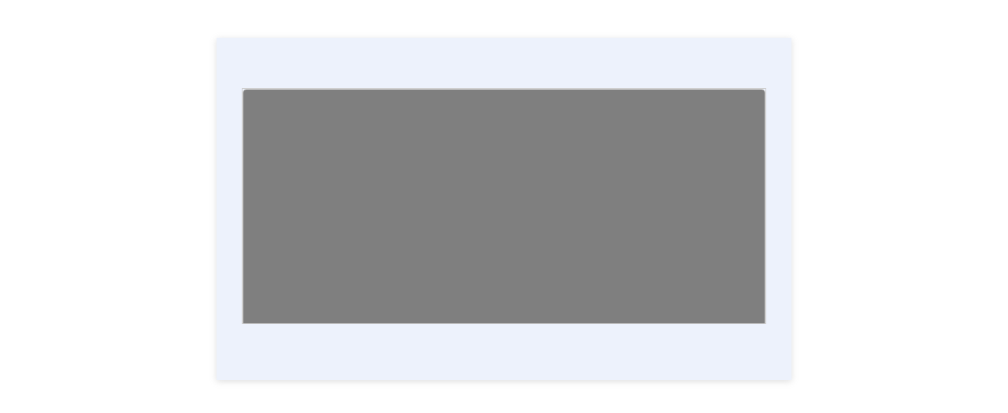

--- FILE ---
content_type: text/html; charset=UTF-8
request_url: https://www.riddle.com/embed/a/347224?
body_size: 13338
content:
<!DOCTYPE html><html ng-app="embed"><head><script>var appToken = 'none';</script><base href="/" /><meta charset="utf-8"/><meta name="viewport" content="width=device-width, initial-scale=1" /><link rel="icon" type="image/png" href="//cdn.riddle.com/website/favicon.png"><title>Tip en 13'er: Kan du g&aelig;tte r&aring;dhuset?</title><meta property="og:site_name" content="riddle.com" /><meta property="og:type" content="website" /><meta property="og:title" content="Tip en 13'er: Kan du g&aelig;tte r&aring;dhuset?" /><meta property="og:description" content="Tag denne quiz nu!" /><meta property="og:url" content="" /><meta property="og:image" content="https://cdn.riddle.com/embeds/v2/images/q_80,c_fill,w_960,h_540/860/8606158ec808daa1564830ba72807230.jpg" /><meta property="og:image:url" content="https://cdn.riddle.com/embeds/v2/images/q_80,c_fill,w_960,h_540/860/8606158ec808daa1564830ba72807230.jpg" /><meta property="fb:app_id" content="328596684012615" /><meta name="twitter:card" content="summary_large_image" /><meta name="twitter:site" content="@riddleApp" /><meta name="twitter:title" content="Tip en 13'er: Kan du g&aelig;tte r&aring;dhuset?" /><meta name="twitter:description" content="Tag denne quiz nu!" /><meta name="twitter:creator" content="@riddleApp" /><meta name="twitter:image:src" content="https://cdn.riddle.com/embeds/v2/images/q_80,c_fill,w_960,h_540/860/8606158ec808daa1564830ba72807230.jpg" /><meta name="twitter:domain" content="riddle.com" /><link rel="image_src" href="https://cdn.riddle.com/embeds/v2/images/q_80,c_fill,w_960,h_540/860/8606158ec808daa1564830ba72807230.jpg" /><script>
        window.riddle_view = {
                data:{"id":347224,"uid":347224,"status":0,"data":{"typeId":"quiz","pageGroups":[{"templateId":"intro","pages":[{"templateId":"intro","image":{"type":"local","width":1707,"height":960,"isCDN":true,"original":"https:\/\/cdn.riddle.com\/embeds\/v2\/images\/originals\/860\/8606158ec808daa1564830ba72807230.jpg","originalId":"8606158ec808daa1564830ba72807230.jpg","srcCDN":"https:\/\/cdn.riddle.com\/embeds\/v2\/images\/q_80,c_fill,w_960,h_540\/860\/8606158ec808daa1564830ba72807230.jpg","shareSrcCDN":"https:\/\/cdn.riddle.com\/embeds\/v2\/images\/q_80,c_fill,w_960,h_540\/860\/8606158ec808daa1564830ba72807230.jpg","overlayColor":"rgba(0,0,0,0.5)"},"title":"Tip en 13'er: Kan du g&aelig;tte r&aring;dhuset?","id":1,"title_plain":"Tip en 13'er: Kan du g\u00e6tte r\u00e5dhuset?","desc":"Hvor skarp er du til at genkende r&aring;dhusene fra hovedstadsomr&aring;det? Vi har udvalgt 13 af de mere i&oslash;jnefaldende af slagsen - men kan du g&aelig;tte, hvor de h&oslash;rer hjemme?","desc_plain":"Hvor skarp er du til at genkende r\u00e5dhusene fra hovedstadsomr\u00e5det? Vi har udvalgt 13 af de mere i\u00f8jnefaldende af slagsen - men kan du g\u00e6tte, hvor de h\u00f8rer hjemme?"}],"nextId":2},{"templateId":"quiz-question","pages":[{"templateId":"quiz-question","image":{"type":"local","width":1707,"height":960,"isCDN":true,"original":"https:\/\/cdn.riddle.com\/embeds\/v2\/images\/originals\/ecc\/eccaca7e1074a11fcbdfbbd062af757e.jpg","originalId":"eccaca7e1074a11fcbdfbbd062af757e.jpg","srcCDN":"https:\/\/cdn.riddle.com\/embeds\/v2\/images\/q_80,c_fill,w_960,h_540\/ecc\/eccaca7e1074a11fcbdfbbd062af757e.jpg","shareSrcCDN":"https:\/\/cdn.riddle.com\/embeds\/v2\/images\/q_80,c_fill,w_960,h_540\/ecc\/eccaca7e1074a11fcbdfbbd062af757e.jpg","attrLabel":"Niels Christian Vilmann\/Ritzau Scanpix"},"title":"<h2><strong>Vi starter med en af de nemme<\/strong><\/h2>","allAnswers":[{"image":[],"id":1,"label":"K\u00f8ge"},{"image":[],"id":3,"label":"Helsing\u00f8r","isMultiCorrect":false},{"image":[],"id":2,"label":"K\u00f8benhavn","isMultiCorrect":true}],"nextAnswerId":4,"id":7,"imageAnswers":false,"image2":[],"answerIndex":2,"pointsCorrectAnswer":1,"title_plain":"Vi starter med en af de nemme","responseType":"radio","explanation":"<p>K&oslash;benhavns R&aring;dhus' t&aring;rn er med 105,6 meter i &oslash;vrigt en af de h&oslash;jeste bygninger i byen. Herfra ringer klokkerne - en lyd mange sikkert vil kunne genkende, da lyden af klokkerne bruges i Danmarks Radios radioavis klokken 12.00.<\/p>","explanation_plain":"K\u00f8benhavns R\u00e5dhus' t\u00e5rn er med 105,6 meter i \u00f8vrigt en af de h\u00f8jeste bygninger i byen. Herfra ringer klokkerne - en lyd mange sikkert vil kunne genkende, da lyden af klokkerne bruges i Danmarks Radios radioavis klokken 12.00.","desc":"R&aring;dhuset p&aring; billedet her blev tegnet af arkitekten Martin Nyrop med inspiration fra r&aring;dhusbygningen p&aring;&nbsp;Piazza del Campo i den italienske by Siena. Det stod f&aelig;rdigbygget i 1905 og har siden v&aelig;ret et af landets mest fotograferede af slagsen. Men hvor er vi henne?","desc_plain":"R\u00e5dhuset p\u00e5 billedet her blev tegnet af arkitekten Martin Nyrop med inspiration fra r\u00e5dhusbygningen p\u00e5\u00a0Piazza del Campo i den italienske by Siena. Det stod f\u00e6rdigbygget i 1905 og har siden v\u00e6ret et af landets mest fotograferede af slagsen. Men hvor er vi henne?","CorrectWrongExplanation":{"enable":false}},{"templateId":"quiz-question","image":{"type":"local","width":1707,"height":960,"isCDN":true,"original":"https:\/\/cdn.riddle.com\/embeds\/v2\/images\/originals\/4af\/4afd9f738f7e878e036864221da482ac.jpg","originalId":"4afd9f738f7e878e036864221da482ac.jpg","srcCDN":"https:\/\/cdn.riddle.com\/embeds\/v2\/images\/q_80,c_fill,w_960,h_540\/4af\/4afd9f738f7e878e036864221da482ac.jpg","shareSrcCDN":"https:\/\/cdn.riddle.com\/embeds\/v2\/images\/q_80,c_fill,w_960,h_540\/4af\/4afd9f738f7e878e036864221da482ac.jpg","attrLabel":"Liselotte Sabroe\/Ritzau Scanpix"},"title":"<h2><strong>Med funklende nyt spir<\/strong><\/h2>","allAnswers":[{"image":[],"id":1,"label":"Frederiksberg"},{"image":[],"id":2,"label":"Roskilde"},{"image":[],"id":3,"label":"Helsing\u00f8r"}],"nextAnswerId":4,"id":19,"imageAnswers":false,"image2":[],"answerIndex":0,"pointsCorrectAnswer":1,"title_plain":"Med funklende nyt spir","desc":"P&aring; billedet ser vi et af hovedstadsomr&aring;dets mest markante r&aring;dhuse, som stod f&aelig;rdigopf&oslash;rt i 1953. Egentlig skulle det have v&aelig;ret f&aelig;rdigt l&aelig;nge f&oslash;r, men s&aring; kom der en verdenskrig ind i billedet og forsinkede det hele. Hvor er vi henne?","desc_plain":"P\u00e5 billedet ser vi et af hovedstadsomr\u00e5dets mest markante r\u00e5dhuse, som stod f\u00e6rdigopf\u00f8rt i 1953. Egentlig skulle det have v\u00e6ret f\u00e6rdigt l\u00e6nge f\u00f8r, men s\u00e5 kom der en verdenskrig ind i billedet og forsinkede det hele. Hvor er vi henne?","explanation":"Hvis du lader &oslash;jnene vandre mod toppen af r&aring;dhusets spir vil du m&aring;ske bide m&aelig;rke i, at det funkler i solskinsvejret. Det skyldes m&aring;ske, at kobberspiret er nyt. I august 2020 blev to &aring;rs arbejde med at genskabe t&aring;rnet som det originale, der stod f&aelig;rdigbygget i 1953, f&aelig;rdiggjort.&nbsp;","explanation_plain":"Hvis du lader \u00f8jnene vandre mod toppen af r\u00e5dhusets spir vil du m\u00e5ske bide m\u00e6rke i, at det funkler i solskinsvejret. Det skyldes m\u00e5ske, at kobberspiret er nyt. I august 2020 blev to \u00e5rs arbejde med at genskabe t\u00e5rnet som det originale, der stod f\u00e6rdigbygget i 1953, f\u00e6rdiggjort.\u00a0"},{"templateId":"quiz-question","image":{"type":"local","width":1707,"height":960,"isCDN":true,"original":"https:\/\/cdn.riddle.com\/embeds\/v2\/images\/originals\/1eb\/1ebe81839fb8c9e20dc2de367300fc29.jpg","originalId":"1ebe81839fb8c9e20dc2de367300fc29.jpg","srcCDN":"https:\/\/cdn.riddle.com\/embeds\/v2\/images\/q_80,c_fill,w_960,h_540\/1eb\/1ebe81839fb8c9e20dc2de367300fc29.jpg","shareSrcCDN":"https:\/\/cdn.riddle.com\/embeds\/v2\/images\/q_80,c_fill,w_960,h_540\/1eb\/1ebe81839fb8c9e20dc2de367300fc29.jpg","attrLabel":"Mike Reuter"},"title":"<h2>Danmarks &aelig;ldste fungerende r&aring;dhus<\/h2>","allAnswers":[{"image":[],"id":2,"label":"Helsing\u00f8r"},{"image":[],"id":1,"label":"K\u00f8ge"},{"image":[],"id":3,"label":"Frederiksberg"}],"nextAnswerId":4,"id":9,"imageAnswers":false,"image2":[],"answerIndex":1,"pointsCorrectAnswer":1,"title_plain":"Danmarks \u00e6ldste fungerende r\u00e5dhus","desc":"Denne r&aring;dhusbygning kan bryste sig af at v&aelig;re den &aelig;ldste i Danmark, der fortsat er i brug. Men hvor er vi henne?","desc_plain":"Denne r\u00e5dhusbygning kan bryste sig af at v\u00e6re den \u00e6ldste i Danmark, der fortsat er i brug. Men hvor er vi henne?","explanation":"K&oslash;ges gamle r&aring;dhusbygning kan dateres helt tilbage til 1552. En betragtelig del af bygningens nuv&aelig;rende udtryk stammer dog fra en st&oslash;rre renovering fra 1903. I 1976 blev r&aring;dhuset udvidet med en moderne tilbygning (som ligger bag det, du kan se p&aring; billedet), hvor en stor del af r&aring;dhusaktiviteterne i dag foreg&aring;r.","explanation_plain":"K\u00f8ges gamle r\u00e5dhusbygning kan dateres helt tilbage til 1552. En betragtelig del af bygningens nuv\u00e6rende udtryk stammer dog fra en st\u00f8rre renovering fra 1903. I 1976 blev r\u00e5dhuset udvidet med en moderne tilbygning (som ligger bag det, du kan se p\u00e5 billedet), hvor en stor del af r\u00e5dhusaktiviteterne i dag foreg\u00e5r."},{"templateId":"quiz-question","image":{"type":"local","width":1708,"height":960,"isCDN":true,"original":"https:\/\/cdn.riddle.com\/embeds\/v2\/images\/originals\/133\/1336659099d8306b0f2f80902d86eb81.jpg","originalId":"1336659099d8306b0f2f80902d86eb81.jpg","srcCDN":"https:\/\/cdn.riddle.com\/embeds\/v2\/images\/q_80,c_fill,w_960,h_540\/133\/1336659099d8306b0f2f80902d86eb81.jpg","shareSrcCDN":"https:\/\/cdn.riddle.com\/embeds\/v2\/images\/q_80,c_fill,w_960,h_540\/133\/1336659099d8306b0f2f80902d86eb81.jpg","attrLabel":"Mads Claus Rasmussen\/Ritzau Scanpix"},"title":"<h2><strong>Med udsigt til vandkunst<\/strong><\/h2>","allAnswers":[{"image":[],"id":1,"label":"Albertslund"},{"image":[],"id":2,"label":"H\u00f8je-Taastrup"},{"image":[],"id":3,"label":"Fredensborg"}],"nextAnswerId":4,"id":8,"imageAnswers":false,"image2":{"type":"local","width":1199,"height":674,"isCDN":true,"original":"https:\/\/cdn.riddle.com\/embeds\/v2\/images\/originals\/bf1\/bf1e60ebda40cafde3d359301503783e.jfif","originalId":"bf1e60ebda40cafde3d359301503783e.jfif","srcCDN":"https:\/\/cdn.riddle.com\/embeds\/v2\/images\/q_80,c_fill,w_960,h_540\/bf1\/bf1e60ebda40cafde3d359301503783e.jpg","shareSrcCDN":"https:\/\/cdn.riddle.com\/embeds\/v2\/images\/q_80,c_fill,w_960,h_540\/bf1\/bf1e60ebda40cafde3d359301503783e.jpg","attrLabel":"Christian Lindgren\/Ritzau Scanpix"},"answerIndex":0,"pointsCorrectAnswer":1,"explanation":"<p>Albertslund R&aring;dhus er ogs&aring; hjemsted for R&aring;dhuss&oslash;en. Her har kunstneren Poul Winther opf&oslash;rt&nbsp;ti betonskulpturer fra 1974, som skal skabe kontrast til r&aring;dhusets meget rektangul&aelig;re former.<br \/><\/p>","explanation_plain":"Albertslund R\u00e5dhus er ogs\u00e5 hjemsted for R\u00e5dhuss\u00f8en. Her har kunstneren Poul Winther opf\u00f8rt\u00a0ti betonskulpturer fra 1974, som skal skabe kontrast til r\u00e5dhusets meget rektangul\u00e6re former.","title_plain":"Med udsigt til vandkunst","desc":"P&aring; billedet ser vi et r&aring;dhus fra 1971. &Aring;ret inden havde kommunen, som r&aring;dhuset skulle betjene, set dagens lys ved den store kommunalreform. Hvor er vi henne?","desc_plain":"P\u00e5 billedet ser vi et r\u00e5dhus fra 1971. \u00c5ret inden havde kommunen, som r\u00e5dhuset skulle betjene, set dagens lys ved den store kommunalreform. Hvor er vi henne?"},{"templateId":"quiz-question","image":{"type":"local","width":1707,"height":960,"isCDN":true,"original":"https:\/\/cdn.riddle.com\/embeds\/v2\/images\/originals\/f2c\/f2cc1055df709e6a090cc4752cd0a8bc.jpg","originalId":"f2cc1055df709e6a090cc4752cd0a8bc.jpg","srcCDN":"https:\/\/cdn.riddle.com\/embeds\/v2\/images\/q_80,c_fill,w_960,h_540\/f2c\/f2cc1055df709e6a090cc4752cd0a8bc.jpg","shareSrcCDN":"https:\/\/cdn.riddle.com\/embeds\/v2\/images\/q_80,c_fill,w_960,h_540\/f2c\/f2cc1055df709e6a090cc4752cd0a8bc.jpg","attrLabel":"Liselotte Sabroe\/Ritzau Scanpix"},"title":"<h2><strong>Hovedv&aelig;rk og hovedbibliotek<\/strong><\/h2>","allAnswers":[{"image":[],"id":2,"label":"Hvidovre"},{"image":[],"id":1,"label":"R\u00f8dovre"},{"image":[],"id":3,"label":"Br\u00f8ndby"}],"nextAnswerId":4,"id":11,"imageAnswers":false,"image2":[],"answerIndex":1,"pointsCorrectAnswer":1,"title_plain":"Hovedv\u00e6rk og hovedbibliotek","desc":"<p>Arne Jacobsen har tegnet r&aring;dhuset p&aring; billedet her. Det er et af tre r&aring;dhuse i hovedstadsomr&aring;det fra den meget kendte arkitekts h&aring;nd. Over for r&aring;dhuset st&aring;r et bibliotek, som blev opf&oslash;rt i 1969 - 14 &aring;r efter r&aring;dhuset. Og det har Arne Jacobsen s&aring;m&aelig;nd ogs&aring; tegnet. Spillestedet Viften ligger ogs&aring; lige i n&aelig;rheden. Vi er p&aring; Vestegnen. Men hvor? <\/p>","desc_plain":"Arne Jacobsen har tegnet r\u00e5dhuset p\u00e5 billedet her. Det er et af tre r\u00e5dhuse i hovedstadsomr\u00e5det fra den meget kendte arkitekts h\u00e5nd. Over for r\u00e5dhuset st\u00e5r et bibliotek, som blev opf\u00f8rt i 1969 - 14 \u00e5r efter r\u00e5dhuset. Og det har Arne Jacobsen s\u00e5m\u00e6nd ogs\u00e5 tegnet. Spillestedet Viften ligger ogs\u00e5 lige i n\u00e6rheden. Vi er p\u00e5 Vestegnen. Men hvor?","explanation":"Arne Jacobsen og R&oslash;dovre Kommune har faktisk en lang f&aelig;lles historie. Jacobsen har s&aring;ledes ogs&aring; tegnet en skole, r&aelig;kkehuse og et bof&aelig;llesskab i kommunen. I dag er r&aring;dhuset, r&aring;dhuspladsen og hovedbiblioteket over for fredede. Det siges i &oslash;vrigt, at Jacobsen havde ganske travlt, da han blev udvalgt til at tegne r&aring;dhuset i R&oslash;dovre. Derfor lod han sig inspirere lige rigeligt af&nbsp;<a href=\"http:\/\/s3.amazonaws.com\/michiganmodern-prod\/photos\/501\/building_homepage\/ESA010-1.jpg?1363636522\" target=\"_blank\">Eero Saarinens administrationsbygning for General Motors i Detroit<\/a>. De to bygninger ligner s&aring;ledes hinanden ganske meget.","explanation_plain":"Arne Jacobsen og R\u00f8dovre Kommune har faktisk en lang f\u00e6lles historie. Jacobsen har s\u00e5ledes ogs\u00e5 tegnet en skole, r\u00e6kkehuse og et bof\u00e6llesskab i kommunen. I dag er r\u00e5dhuset, r\u00e5dhuspladsen og hovedbiblioteket over for fredede. Det siges i \u00f8vrigt, at Jacobsen havde ganske travlt, da han blev udvalgt til at tegne r\u00e5dhuset i R\u00f8dovre. Derfor lod han sig inspirere lige rigeligt af\u00a0Eero Saarinens administrationsbygning for General Motors i Detroit. De to bygninger ligner s\u00e5ledes hinanden ganske meget."},{"templateId":"quiz-question","image":{"type":"local","width":1708,"height":960,"isCDN":true,"original":"https:\/\/cdn.riddle.com\/embeds\/v2\/images\/originals\/860\/860051e0fea7b26d901fb9f966a94491.jpg","originalId":"860051e0fea7b26d901fb9f966a94491.jpg","srcCDN":"https:\/\/cdn.riddle.com\/embeds\/v2\/images\/q_80,c_fill,w_960,h_540\/860\/860051e0fea7b26d901fb9f966a94491.jpg","shareSrcCDN":"https:\/\/cdn.riddle.com\/embeds\/v2\/images\/q_80,c_fill,w_960,h_540\/860\/860051e0fea7b26d901fb9f966a94491.jpg","attrLabel":"Liselotte Sabroe\/Ritzau Scanpix"},"title":"<h2><strong>Nu vi er ved Arne Jacobsen...<\/strong><\/h2>","allAnswers":[{"image":[],"id":1,"label":"Rudersdal"},{"image":[],"id":2,"label":"Lyngby-Taarb\u00e6k"},{"image":[],"id":3,"label":"Gentofte"}],"nextAnswerId":4,"id":12,"imageAnswers":false,"image2":[],"answerIndex":0,"pointsCorrectAnswer":1,"title_plain":"Nu vi er ved Arne Jacobsen...","desc":"... s&aring; har han ogs&aring; tegnet r&aring;dhuset her. Det blev indviet i 1942 og senere udvidet i 1964. Hvor er vi henne?","desc_plain":"... s\u00e5 har han ogs\u00e5 tegnet r\u00e5dhuset her. Det blev indviet i 1942 og senere udvidet i 1964. Hvor er vi henne?","explanation":"R&aring;dhuset har for nylig v&aelig;ret genstand for kritik og v&aelig;ret <a href=\"https:\/\/www.tv2lorry.dk\/rudersdal\/raadhus-designet-af-danmarkshistoriens-mest-kendte-arkitekt-nu-faar-det-hug-for-at-vaere-handicapfjendtligt\" target=\"_blank\">beskyldt for at v&aelig;re decideret handicapfjendtligt<\/a>, fordi det ikke er muligt for k&oslash;restolsbrugere at komme ind i byr&aring;dssalen og p&aring; toilettet. Det havde Arne Jacobsen &aring;benbart glemt at t&aelig;nke ind i planerne for 80 &aring;r siden.","explanation_plain":"R\u00e5dhuset har for nylig v\u00e6ret genstand for kritik og v\u00e6ret beskyldt for at v\u00e6re decideret handicapfjendtligt, fordi det ikke er muligt for k\u00f8restolsbrugere at komme ind i byr\u00e5dssalen og p\u00e5 toilettet. Det havde Arne Jacobsen \u00e5benbart glemt at t\u00e6nke ind i planerne for 80 \u00e5r siden."},{"templateId":"quiz-question","image":{"type":"local","width":1708,"height":960,"isCDN":true,"original":"https:\/\/cdn.riddle.com\/embeds\/v2\/images\/originals\/5e8\/5e8daa32af3d133a7aa18b6c124b393b.jpg","originalId":"5e8daa32af3d133a7aa18b6c124b393b.jpg","srcCDN":"https:\/\/cdn.riddle.com\/embeds\/v2\/images\/q_80,c_fill,w_960,h_540\/5e8\/5e8daa32af3d133a7aa18b6c124b393b.jpg","shareSrcCDN":"https:\/\/cdn.riddle.com\/embeds\/v2\/images\/q_80,c_fill,w_960,h_540\/5e8\/5e8daa32af3d133a7aa18b6c124b393b.jpg","attrLabel":"Liselotte Sabroe\/Ritzau Scanpix"},"title":"<h2><strong>Bliver snart erstattet<\/strong><\/h2>","allAnswers":[{"image":[],"id":2,"label":"Stevns"},{"image":[],"id":3,"label":"Lejre"},{"image":[],"id":1,"label":"Herlev"}],"nextAnswerId":4,"id":13,"imageAnswers":false,"image2":[],"answerIndex":2,"pointsCorrectAnswer":1,"title_plain":"Bliver snart erstattet","desc":"R&aring;dhuset p&aring; billedet her h&oslash;rer m&aring;ske ikke til i kategorien over de mest ikoniske fra vores omr&aring;de. Men kunstv&aelig;rket p&aring; facaden af&nbsp;Karl &Aring;ge Riget er dog et anerkendende nik v&aelig;rd. Man finder ogs&aring; en tredelt vandskulptur med h&oslash;je obelisker n&aelig;r r&aring;dhuset, som i &oslash;vrigt snart bliver fraflyttet til fordel for et nyt af slagsen i bydelen Hjortespring. Hvor er vi henne?","desc_plain":"R\u00e5dhuset p\u00e5 billedet her h\u00f8rer m\u00e5ske ikke til i kategorien over de mest ikoniske fra vores omr\u00e5de. Men kunstv\u00e6rket p\u00e5 facaden af\u00a0Karl \u00c5ge Riget er dog et anerkendende nik v\u00e6rd. Man finder ogs\u00e5 en tredelt vandskulptur med h\u00f8je obelisker n\u00e6r r\u00e5dhuset, som i \u00f8vrigt snart bliver fraflyttet til fordel for et nyt af slagsen i bydelen Hjortespring. Hvor er vi henne?","explanation":"I 2023 flytter Herlev Kommune fra den nuv&aelig;rende bygning ind i <a href=\"https:\/\/herlev.dk\/nyheder\/raadhus-hjortespring-tager-form\" target=\"_blank\">et spritnyt r&aring;dhus i bydelen Hjortespring<\/a>.&nbsp;","explanation_plain":"I 2023 flytter Herlev Kommune fra den nuv\u00e6rende bygning ind i et spritnyt r\u00e5dhus i bydelen Hjortespring.\u00a0"},{"templateId":"quiz-question","image":{"type":"local","width":1707,"height":960,"isCDN":true,"original":"https:\/\/cdn.riddle.com\/embeds\/v2\/images\/originals\/0da\/0da6994fb8effbe3677c287504317678.jpg","originalId":"0da6994fb8effbe3677c287504317678.jpg","srcCDN":"https:\/\/cdn.riddle.com\/embeds\/v2\/images\/q_80,c_fill,w_960,h_540\/0da\/0da6994fb8effbe3677c287504317678.jpg","shareSrcCDN":"https:\/\/cdn.riddle.com\/embeds\/v2\/images\/q_80,c_fill,w_960,h_540\/0da\/0da6994fb8effbe3677c287504317678.jpg","attrLabel":"Liselotte Sabroe\/Ritzau Scanpix"},"title":"<h2><strong>R&aring;dhuset ved siden af r&aring;dhuset<\/strong><\/h2>","allAnswers":[{"image":[],"id":1,"label":"Frederikssund"},{"image":[],"id":2,"label":"Roskilde"},{"image":[],"id":3,"label":"Halsn\u00e6s"}],"nextAnswerId":4,"id":14,"imageAnswers":false,"image2":[],"answerIndex":0,"pointsCorrectAnswer":1,"title_plain":"R\u00e5dhuset ved siden af r\u00e5dhuset","desc":"Bag bronzeskulpturen Moderne menneske p&aring; historisk grund af bysbarnet Morten Nielsen ligger denne kommunes r&aring;dhus. Det er bygget i 1980'erne ved siden af det gamle r&aring;dhus fra 1830'erne, som vi lige pr&aelig;cis ikke kan se p&aring; billedet. Vi er ved Roskilde Fjord. Men hvor?","desc_plain":"Bag bronzeskulpturen Moderne menneske p\u00e5 historisk grund af bysbarnet Morten Nielsen ligger denne kommunes r\u00e5dhus. Det er bygget i 1980'erne ved siden af det gamle r\u00e5dhus fra 1830'erne, som vi lige pr\u00e6cis ikke kan se p\u00e5 billedet. Vi er ved Roskilde Fjord. Men hvor?","explanation":"Det gamle r&aring;dhus fra 1830'erne fungerer i dag som arresthus.","explanation_plain":"Det gamle r\u00e5dhus fra 1830'erne fungerer i dag som arresthus."},{"templateId":"quiz-question","image":{"type":"local","width":1708,"height":960,"isCDN":true,"original":"https:\/\/cdn.riddle.com\/embeds\/v2\/images\/originals\/cce\/cce58b2515734e63d5066cef5ae08972.jpg","originalId":"cce58b2515734e63d5066cef5ae08972.jpg","srcCDN":"https:\/\/cdn.riddle.com\/embeds\/v2\/images\/q_80,c_fill,w_960,h_540\/cce\/cce58b2515734e63d5066cef5ae08972.jpg","shareSrcCDN":"https:\/\/cdn.riddle.com\/embeds\/v2\/images\/q_80,c_fill,w_960,h_540\/cce\/cce58b2515734e63d5066cef5ae08972.jpg","attrLabel":"Niels Ahlmann Olesen\/Ritzau Scanpix"},"title":"<h2><strong>R&aring;dhus til overpris<\/strong><\/h2>","allAnswers":[{"image":[],"id":2,"label":"Halsn\u00e6s"},{"image":[],"id":3,"label":"H\u00f8rsholm"},{"image":[],"id":1,"label":"Hiller\u00f8d"}],"nextAnswerId":4,"id":10,"imageAnswers":false,"image2":[],"answerIndex":2,"pointsCorrectAnswer":1,"title_plain":"R\u00e5dhus til overpris","desc":"P&aring; grunden, hvor der tidligere stod en stor hovedg&aring;rd, opf&oslash;rte denne kommune frem til 2008 sit nye r&aring;dhus. Det endte med at blive et dyrt bekendtskab for skatteborgerne i kommunen, for r&aring;dhuset gik over budget. Det f&oslash;rte til kritik af Nick H&aelig;kkerup (S), der som borgmester stod bag r&aring;dhusprojektet, men siden skiftede til en ministerpost. Hvor er vi henne?","desc_plain":"P\u00e5 grunden, hvor der tidligere stod en stor hovedg\u00e5rd, opf\u00f8rte denne kommune frem til 2008 sit nye r\u00e5dhus. Det endte med at blive et dyrt bekendtskab for skatteborgerne i kommunen, for r\u00e5dhuset gik over budget. Det f\u00f8rte til kritik af Nick H\u00e6kkerup (S), der som borgmester stod bag r\u00e5dhusprojektet, men siden skiftede til en ministerpost. Hvor er vi henne?","explanation":"Prisen for r&aring;dhuset lige uden for Hiller&oslash;d endte dengang p&aring; 155 millioner kroner. R&aring;dhusets arkitektoniske udtryk skal afspejle en af den gamle hovedg&aring;rds store lader, som bygningen er bygget op omkring.","explanation_plain":"Prisen for r\u00e5dhuset lige uden for Hiller\u00f8d endte dengang p\u00e5 155 millioner kroner. R\u00e5dhusets arkitektoniske udtryk skal afspejle en af den gamle hovedg\u00e5rds store lader, som bygningen er bygget op omkring."},{"templateId":"quiz-question","image":{"type":"local","width":1708,"height":960,"isCDN":true,"original":"https:\/\/cdn.riddle.com\/embeds\/v2\/images\/originals\/ee8\/ee833409ba22d4e43b2130554661005f.jpg","originalId":"ee833409ba22d4e43b2130554661005f.jpg","srcCDN":"https:\/\/cdn.riddle.com\/embeds\/v2\/images\/q_80,c_fill,w_960,h_540\/ee8\/ee833409ba22d4e43b2130554661005f.jpg","shareSrcCDN":"https:\/\/cdn.riddle.com\/embeds\/v2\/images\/q_80,c_fill,w_960,h_540\/ee8\/ee833409ba22d4e43b2130554661005f.jpg","attrLabel":"Emil Helms\/Ritzau Scanpix"},"title":"<h2><strong>Funkis-r&aring;dhus med tilbygning<\/strong><\/h2>","allAnswers":[{"image":[],"id":2,"label":"Lyngby-Taarb\u00e6k"},{"image":[],"id":1,"label":"Gladsaxe"},{"image":[],"id":3,"label":"Aller\u00f8d"}],"nextAnswerId":4,"id":15,"imageAnswers":false,"image2":[],"answerIndex":1,"pointsCorrectAnswer":1,"desc":"Hvis Arne Jacobsen er Danmarkshistoriens mest kendte arkitekt, s&aring; er Vilhelm Lauritzen sandsynligvis nummer to p&aring; listen. Han har tegnet dette r&aring;dhus fra 1937. R&aring;dhuset er i &oslash;vrigt ikke Vilhelm Lauritzens eneste bidrag til denne kommunes arkitektoniske udtryk. Lauritzen st&aring;r nemlig ogs&aring; bag h&oslash;jhuset i TV-Byen, der ikke ligger langt v&aelig;k.  Hvor er vi henne?","desc_plain":"Hvis Arne Jacobsen er Danmarkshistoriens mest kendte arkitekt, s\u00e5 er Vilhelm Lauritzen sandsynligvis nummer to p\u00e5 listen. Han har tegnet dette r\u00e5dhus fra 1937. R\u00e5dhuset er i \u00f8vrigt ikke Vilhelm Lauritzens eneste bidrag til denne kommunes arkitektoniske udtryk. Lauritzen st\u00e5r nemlig ogs\u00e5 bag h\u00f8jhuset i TV-Byen, der ikke ligger langt v\u00e6k.  Hvor er vi henne?","explanation":"Tilbygningen med indgangspartiet til h&oslash;jre kom til i 1986 og er tegnet af&nbsp;Knud Munk.","explanation_plain":"Tilbygningen med indgangspartiet til h\u00f8jre kom til i 1986 og er tegnet af\u00a0Knud Munk.","title_plain":"Funkis-r\u00e5dhus med tilbygning"},{"templateId":"quiz-question","image":{"type":"local","width":1707,"height":960,"isCDN":true,"original":"https:\/\/cdn.riddle.com\/embeds\/v2\/images\/originals\/f49\/f491b320ffc305df47881c542079af9e.jpg","originalId":"f491b320ffc305df47881c542079af9e.jpg","srcCDN":"https:\/\/cdn.riddle.com\/embeds\/v2\/images\/q_80,c_fill,w_960,h_540\/f49\/f491b320ffc305df47881c542079af9e.jpg","shareSrcCDN":"https:\/\/cdn.riddle.com\/embeds\/v2\/images\/q_80,c_fill,w_960,h_540\/f49\/f491b320ffc305df47881c542079af9e.jpg","attrLabel":"Liselotte Sabroe\/Ritzau Scanpix"},"title":"<h2><strong>Vartegnet ved torvet<\/strong><\/h2>","allAnswers":[{"image":[],"id":1,"label":"Lyngby-Taarb\u00e6k"},{"image":[],"id":2,"label":"Roskilde"},{"image":[],"id":3,"label":"Gentofte"}],"nextAnswerId":4,"id":16,"imageAnswers":false,"image2":[],"answerIndex":0,"pointsCorrectAnswer":1,"title_plain":"Vartegnet ved torvet","desc":"Fejlagtigt er der mange, der tror, at Arne Jacobsen ogs&aring; har tegnet r&aring;dhuset p&aring; billedet her, fordi det har f&aelig;llestr&aelig;k med Jacobsens r&aring;dhuse i Rudersdal og Aarhus. Men det er faktisk&nbsp;Hans Erling Langkilde og Ib Martin Jensen, der st&aring;r bag. Det blev opf&oslash;rt i slutningen af 1930'erne og st&aring;r i dag som et vartegn i byen. Inden l&aelig;nge kommer en letbane til at g&aring; t&aelig;t forbi r&aring;dhuset. Men hvor er vi henne?","desc_plain":"Fejlagtigt er der mange, der tror, at Arne Jacobsen ogs\u00e5 har tegnet r\u00e5dhuset p\u00e5 billedet her, fordi det har f\u00e6llestr\u00e6k med Jacobsens r\u00e5dhuse i Rudersdal og Aarhus. Men det er faktisk\u00a0Hans Erling Langkilde og Ib Martin Jensen, der st\u00e5r bag. Det blev opf\u00f8rt i slutningen af 1930'erne og st\u00e5r i dag som et vartegn i byen. Inden l\u00e6nge kommer en letbane til at g\u00e5 t\u00e6t forbi r\u00e5dhuset. Men hvor er vi henne?","explanation":"I dag fremst&aring;r r&aring;dhuset nedslidt, da det er mere end 50 &aring;r siden, det sidst blev renoveret. Derfor har Lyngby-Taarb&aelig;k Kommune for nylig besluttet en omfattende renovering af bygningen, som vil tage mere end to &aring;r at gennemf&oslash;re.","explanation_plain":"I dag fremst\u00e5r r\u00e5dhuset nedslidt, da det er mere end 50 \u00e5r siden, det sidst blev renoveret. Derfor har Lyngby-Taarb\u00e6k Kommune for nylig besluttet en omfattende renovering af bygningen, som vil tage mere end to \u00e5r at gennemf\u00f8re."},{"templateId":"quiz-question","image":{"type":"local","width":1708,"height":960,"isCDN":true,"original":"https:\/\/cdn.riddle.com\/embeds\/v2\/images\/originals\/3d8\/3d8774620470ca40025bac1c4c38029f.jpg","originalId":"3d8774620470ca40025bac1c4c38029f.jpg","srcCDN":"https:\/\/cdn.riddle.com\/embeds\/v2\/images\/q_80,c_fill,w_960,h_540\/3d8\/3d8774620470ca40025bac1c4c38029f.jpg","shareSrcCDN":"https:\/\/cdn.riddle.com\/embeds\/v2\/images\/q_80,c_fill,w_960,h_540\/3d8\/3d8774620470ca40025bac1c4c38029f.jpg","attrLabel":"Mads Claus Rasmussen\/Ritzau Scanpix"},"title":"<h2><strong>Nyt ved siden af gammelt<\/strong><\/h2>","allAnswers":[{"image":[],"id":2,"label":"Drag\u00f8r"},{"image":[],"id":3,"label":"Hvidovre"},{"image":[],"id":1,"label":"Glostrup"}],"nextAnswerId":4,"id":17,"imageAnswers":false,"image2":[],"answerIndex":2,"pointsCorrectAnswer":1,"desc":"Til geng&aelig;ld har Arne Jacobsen faktisk tegnet r&aring;dhuset i denne kommune. Godt nok er det ikke Jacobsens r&aring;dhus, vi her s&aring; p&aring; billedet, men i stedet den tilbygning til r&aring;dhuset, som Dissing + Weitling stod bag i 2008. Vi er i en stationsby. Men hvilken?","desc_plain":"Til geng\u00e6ld har Arne Jacobsen faktisk tegnet r\u00e5dhuset i denne kommune. Godt nok er det ikke Jacobsens r\u00e5dhus, vi her s\u00e5 p\u00e5 billedet, men i stedet den tilbygning til r\u00e5dhuset, som Dissing + Weitling stod bag i 2008. Vi er i en stationsby. Men hvilken?","title_plain":"Nyt ved siden af gammelt","explanation":"Det giver i &oslash;vrigt god mening, at&nbsp;Dissing + Weitling stod bag tilbygningen til Arne Jacobsens r&aring;dhus. Tegnestuen er nemlig en videref&oslash;relse af netop Arne Jacobsens gamle tegnestue.","explanation_plain":"Det giver i \u00f8vrigt god mening, at\u00a0Dissing + Weitling stod bag tilbygningen til Arne Jacobsens r\u00e5dhus. Tegnestuen er nemlig en videref\u00f8relse af netop Arne Jacobsens gamle tegnestue."},{"templateId":"quiz-question","image":{"type":"local","width":1708,"height":960,"isCDN":true,"original":"https:\/\/cdn.riddle.com\/embeds\/v2\/images\/originals\/97d\/97de6b0e223823084e2c871b07e8b00f.jpg","originalId":"97de6b0e223823084e2c871b07e8b00f.jpg","srcCDN":"https:\/\/cdn.riddle.com\/embeds\/v2\/images\/q_80,c_fill,w_960,h_540\/97d\/97de6b0e223823084e2c871b07e8b00f.jpg","shareSrcCDN":"https:\/\/cdn.riddle.com\/embeds\/v2\/images\/q_80,c_fill,w_960,h_540\/97d\/97de6b0e223823084e2c871b07e8b00f.jpg","attrLabel":"Liselotte Sabroe\/Ritzau Scanpix"},"title":"<h2><strong>Christiansborg i kommunale kl&aelig;der<\/strong><\/h2>","allAnswers":[{"image":[],"id":2,"label":"Helsing\u00f8r"},{"image":[],"id":1,"label":"Gentofte"},{"image":[],"id":3,"label":"Roskilde"}],"nextAnswerId":4,"id":18,"imageAnswers":false,"image2":[],"answerIndex":1,"pointsCorrectAnswer":1,"title_plain":"Christiansborg i kommunale kl\u00e6der","desc":"Mens mange r&aring;dhuse p&aring; denne liste er modernistiske i udtryk, skiller dette sig ud fra m&aelig;ngden med sin nybarokke stil. Forklaringen skal nok findes i, at arkitekten bag er Thorvald J&oslash;rgensen, som ogs&aring; stod bag Christiansborg Slot i K&oslash;benhavn. Vi er et sted, hvor politikerne (og borgerne) virkelig ikke bryder sig om udligningsreformen. Hvor er vi henne?","desc_plain":"Mens mange r\u00e5dhuse p\u00e5 denne liste er modernistiske i udtryk, skiller dette sig ud fra m\u00e6ngden med sin nybarokke stil. Forklaringen skal nok findes i, at arkitekten bag er Thorvald J\u00f8rgensen, som ogs\u00e5 stod bag Christiansborg Slot i K\u00f8benhavn. Vi er et sted, hvor politikerne (og borgerne) virkelig ikke bryder sig om udligningsreformen. Hvor er vi henne?","explanation":"R&aring;dhuset er udvidet to gange med en nordfl&oslash;j i 1944 og en sydfl&oslash;j i 1976. Foran r&aring;dhuset kan vi se dele af skulpturhaven fra 1978 af Allan Schmidt.","explanation_plain":"R\u00e5dhuset er udvidet to gange med en nordfl\u00f8j i 1944 og en sydfl\u00f8j i 1976. Foran r\u00e5dhuset kan vi se dele af skulpturhaven fra 1978 af Allan Schmidt."}],"nextId":20},{"templateId":"quiz-score","pages":[{"templateId":"quiz-score","image":{"type":"local","width":1707,"height":960,"isCDN":true,"original":"https:\/\/cdn.riddle.com\/embeds\/v2\/images\/originals\/a37\/a3767d82e467a1b6603f06225925474e.jpg","originalId":"a3767d82e467a1b6603f06225925474e.jpg","srcCDN":"https:\/\/cdn.riddle.com\/embeds\/v2\/images\/q_80,c_fill,w_960,h_540\/a37\/a3767d82e467a1b6603f06225925474e.jpg","shareSrcCDN":"https:\/\/cdn.riddle.com\/embeds\/v2\/images\/q_80,c_fill,w_960,h_540\/a37\/a3767d82e467a1b6603f06225925474e.jpg"},"title":"","id":1,"minScore":0,"maxScore":50,"callToActionButton":{"btnSize":"btn","btnPosition":"2","btnHorizontal":"left","url":"http:\/\/","fontColor":"#000000","backgroundColor":"#E6BB0D","borderRadius":5},"openInNewTab":true},{"templateId":"quiz-score","image":{"type":"local","width":1707,"height":960,"isCDN":true,"original":"https:\/\/cdn.riddle.com\/embeds\/v2\/images\/originals\/e1b\/e1b37939af7159480185cdd77a01ecf7.jpg","originalId":"e1b37939af7159480185cdd77a01ecf7.jpg","srcCDN":"https:\/\/cdn.riddle.com\/embeds\/v2\/images\/q_80,c_fill,w_960,h_540\/e1b\/e1b37939af7159480185cdd77a01ecf7.jpg","shareSrcCDN":"https:\/\/cdn.riddle.com\/embeds\/v2\/images\/q_80,c_fill,w_960,h_540\/e1b\/e1b37939af7159480185cdd77a01ecf7.jpg"},"title":"","minScore":50,"maxScore":100,"id":2,"callToActionButton":{"btnSize":"btn","btnPosition":"2","btnHorizontal":"left","url":"http:\/\/","fontColor":"#000000","backgroundColor":"#E6BB0D","borderRadius":5}}],"nextId":3}],"title":"Tip en 13'er: Kan du g&aelig;tte r&aring;dhuset?","desc":"Hvor skarp er du til at genkende r&aring;dhusene fra hovedstadsomr&aring;det? Vi har udvalgt 13 af de mere i&oslash;jnefaldende af slagsen - men kan du g&aelig;tte, hvor de h&oslash;rer hjemme?","image":{"type":"local","width":1707,"height":960,"isCDN":true,"original":"https:\/\/cdn.riddle.com\/embeds\/v2\/images\/originals\/860\/8606158ec808daa1564830ba72807230.jpg","originalId":"8606158ec808daa1564830ba72807230.jpg","srcCDN":"https:\/\/cdn.riddle.com\/embeds\/v2\/images\/q_80,c_fill,w_960,h_540\/860\/8606158ec808daa1564830ba72807230.jpg","shareSrcCDN":"https:\/\/cdn.riddle.com\/embeds\/v2\/images\/q_80,c_fill,w_960,h_540\/860\/8606158ec808daa1564830ba72807230.jpg","overlayColor":"rgba(0,0,0,0.5)"},"options":{"color":"#41ead4","theme":"light","font":"Lato","customFont":{"type":"google","vars":{"families":"Lato"},"styles":{"body":"inherit","header":"inherit","button":"inherit","choice":"inherit"}},"language":"da:casual","hideIntro":false,"hidePercent":false,"overrideCss":"","imageAspect":"landscape","footer_text":{"text":"","plain":"","allpages":false},"logo":{"type":"custom","image":{"width":741,"height":761,"type":"local","format":"image\/png","isCDN":true,"original":"https:\/\/cdn.riddle.com\/embeds\/v2\/images\/originals\/43f\/43fb5c1e7201e20b593a40b7adff6c43.png","originalId":"43fb5c1e7201e20b593a40b7adff6c43.png","srcCDN":"https:\/\/cdn.riddle.com\/embeds\/v2\/images\/q_100,w_741,h_761\/43f\/43fb5c1e7201e20b593a40b7adff6c43.png","shareSrcCDN":"https:\/\/cdn.riddle.com\/embeds\/v2\/images\/q_100,w_741,h_761\/43f\/43fb5c1e7201e20b593a40b7adff6c43.png"},"width":240,"height":246,"align":"center","color":"#f5f5f5","link":"https:\/\/www.tv2kosmopol.dk"},"customTweet":{"enabled":false,"text":""},"integration":{"webhook":{"enable":false,"url":""},"customLandingpage":{"enable":false,"url":"","mode":"single","individual_urls":{"1":{"id":1,"label":"Score 0% - 50%","value":""},"2":{"id":2,"label":"Score 50% - 100%","value":""}},"withoutData":true}},"customFooter":{"enabled":false,"html":""},"cdn":{"images":{"871184c36218d48c61f2bbfa8d78cfd9.jpg":"https:\/\/cdn.riddle.com\/embeds\/v2\/images\/q_80,c_fill,w_960,h_540\/871\/871184c36218d48c61f2bbfa8d78cfd9.jpg","a48ebd8cb4b2cc94db66c5ea2921d7d9.jpg":"https:\/\/cdn.riddle.com\/embeds\/v2\/images\/q_80,c_fill,w_960,h_540\/a48\/a48ebd8cb4b2cc94db66c5ea2921d7d9.jpg","a4657ae77b9889d5d486c32cea7be29d.jpg":"https:\/\/cdn.riddle.com\/embeds\/v2\/images\/q_80,c_fill,w_960,h_540\/a46\/a4657ae77b9889d5d486c32cea7be29d.jpg","11df37c11a1f0db46e57a083fe1e51c2.jpg":"https:\/\/cdn.riddle.com\/embeds\/v2\/images\/q_80,c_fill,w_960,h_540\/11d\/11df37c11a1f0db46e57a083fe1e51c2.jpg","b1bfa39dafc98e9081f83ab90502aa7d.jpg":"https:\/\/cdn.riddle.com\/embeds\/v2\/images\/q_80,c_fill,w_960,h_540\/b1b\/b1bfa39dafc98e9081f83ab90502aa7d.jpg","62e9559ee92efacc03f29aaaca7a48c4.jpg":"https:\/\/cdn.riddle.com\/embeds\/v2\/images\/q_80,c_fill,w_960,h_540\/62e\/62e9559ee92efacc03f29aaaca7a48c4.jpg","52221699219eb91db687e6ba37036350.jpg":"https:\/\/cdn.riddle.com\/embeds\/v2\/images\/q_80,c_fill,w_960,h_540\/522\/52221699219eb91db687e6ba37036350.jpg","eb2c15e8b133eb494bbfd925cb70c601.jpg":"https:\/\/cdn.riddle.com\/embeds\/v2\/images\/q_80,c_fill,w_960,h_540\/eb2\/eb2c15e8b133eb494bbfd925cb70c601.jpg","f3b641062d3dd9a28ddc9e4104fbd401.png":"https:\/\/cdn.riddle.com\/embeds\/v2\/images\/q_100,w_452,h_127\/f3b\/f3b641062d3dd9a28ddc9e4104fbd401.png","7a9869d702631973bdb1dbd96c5784f1.jpg":"https:\/\/cdn.riddle.com\/embeds\/v2\/images\/q_80,c_fill,w_960,h_540\/7a9\/7a9869d702631973bdb1dbd96c5784f1.jpg","f7fc636a61da664f0c619a12952b3fe8.jpg":"https:\/\/cdn.riddle.com\/embeds\/v2\/images\/q_80,c_fill,w_960,h_540\/f7f\/f7fc636a61da664f0c619a12952b3fe8.jpg","e1b37939af7159480185cdd77a01ecf7.jpg":"https:\/\/cdn.riddle.com\/embeds\/v2\/images\/q_80,c_fill,w_960,h_540\/e1b\/e1b37939af7159480185cdd77a01ecf7.jpg","a3767d82e467a1b6603f06225925474e.jpg":"https:\/\/cdn.riddle.com\/embeds\/v2\/images\/q_80,c_fill,w_960,h_540\/a37\/a3767d82e467a1b6603f06225925474e.jpg","8606158ec808daa1564830ba72807230.jpg":"https:\/\/cdn.riddle.com\/embeds\/v2\/images\/q_80,c_fill,w_960,h_540\/860\/8606158ec808daa1564830ba72807230.jpg","eccaca7e1074a11fcbdfbbd062af757e.jpg":"https:\/\/cdn.riddle.com\/embeds\/v2\/images\/q_80,c_fill,w_960,h_540\/ecc\/eccaca7e1074a11fcbdfbbd062af757e.jpg","1ebe81839fb8c9e20dc2de367300fc29.jpg":"https:\/\/cdn.riddle.com\/embeds\/v2\/images\/q_80,c_fill,w_960,h_540\/1eb\/1ebe81839fb8c9e20dc2de367300fc29.jpg","1336659099d8306b0f2f80902d86eb81.jpg":"https:\/\/cdn.riddle.com\/embeds\/v2\/images\/q_80,c_fill,w_960,h_540\/133\/1336659099d8306b0f2f80902d86eb81.jpg","bf1e60ebda40cafde3d359301503783e.jfif":"https:\/\/cdn.riddle.com\/embeds\/v2\/images\/q_80,c_fill,w_960,h_540\/bf1\/bf1e60ebda40cafde3d359301503783e.jpg","cce58b2515734e63d5066cef5ae08972.jpg":"https:\/\/cdn.riddle.com\/embeds\/v2\/images\/q_80,c_fill,w_960,h_540\/cce\/cce58b2515734e63d5066cef5ae08972.jpg","f2cc1055df709e6a090cc4752cd0a8bc.jpg":"https:\/\/cdn.riddle.com\/embeds\/v2\/images\/q_80,c_fill,w_960,h_540\/f2c\/f2cc1055df709e6a090cc4752cd0a8bc.jpg","860051e0fea7b26d901fb9f966a94491.jpg":"https:\/\/cdn.riddle.com\/embeds\/v2\/images\/q_80,c_fill,w_960,h_540\/860\/860051e0fea7b26d901fb9f966a94491.jpg","5e8daa32af3d133a7aa18b6c124b393b.jpg":"https:\/\/cdn.riddle.com\/embeds\/v2\/images\/q_80,c_fill,w_960,h_540\/5e8\/5e8daa32af3d133a7aa18b6c124b393b.jpg","0da6994fb8effbe3677c287504317678.jpg":"https:\/\/cdn.riddle.com\/embeds\/v2\/images\/q_80,c_fill,w_960,h_540\/0da\/0da6994fb8effbe3677c287504317678.jpg","ee833409ba22d4e43b2130554661005f.jpg":"https:\/\/cdn.riddle.com\/embeds\/v2\/images\/q_80,c_fill,w_960,h_540\/ee8\/ee833409ba22d4e43b2130554661005f.jpg","f491b320ffc305df47881c542079af9e.jpg":"https:\/\/cdn.riddle.com\/embeds\/v2\/images\/q_80,c_fill,w_960,h_540\/f49\/f491b320ffc305df47881c542079af9e.jpg","3d8774620470ca40025bac1c4c38029f.jpg":"https:\/\/cdn.riddle.com\/embeds\/v2\/images\/q_80,c_fill,w_960,h_540\/3d8\/3d8774620470ca40025bac1c4c38029f.jpg","97de6b0e223823084e2c871b07e8b00f.jpg":"https:\/\/cdn.riddle.com\/embeds\/v2\/images\/q_80,c_fill,w_960,h_540\/97d\/97de6b0e223823084e2c871b07e8b00f.jpg","4afd9f738f7e878e036864221da482ac.jpg":"https:\/\/cdn.riddle.com\/embeds\/v2\/images\/q_80,c_fill,w_960,h_540\/4af\/4afd9f738f7e878e036864221da482ac.jpg","43fb5c1e7201e20b593a40b7adff6c43.png":"https:\/\/cdn.riddle.com\/embeds\/v2\/images\/q_100,w_741,h_761\/43f\/43fb5c1e7201e20b593a40b7adff6c43.png"},"audios":[],"videos":[],"mediaToDelete":{"images":["871184c36218d48c61f2bbfa8d78cfd9.jpg","871184c36218d48c61f2bbfa8d78cfd9.jpg","7a9869d702631973bdb1dbd96c5784f1.jpg","7a9869d702631973bdb1dbd96c5784f1.jpg","eb2c15e8b133eb494bbfd925cb70c601.jpg","eb2c15e8b133eb494bbfd925cb70c601.jpg"],"videos":[],"audios":[]}},"nextDelay":2000,"showResultOverviewExplanation":true,"showResultOverviewPercent":true,"showResultOverviewCorrectWrong":true,"correctWrong":{"hide":false},"callToActionButton":{"btnSize":"btn","btnPosition":"2","btnHorizontal":"left","url":"http:\/\/","fontColor":"#000000","backgroundColor":"#E6BB0D","borderRadius":5,"openInNewTab":true},"template":"classic-compressed","autoHeight":true,"font_color":"#000000","button_color":"#FFFFFF","bg_color":"#FFFFFF","bg_pattern":{"name":"none","background_image":"none"},"text_link_color":"#000000","focus_color_enabled":false,"focus_btn_color":"#C800DB","focus_color":"#C800DB","pollAutoCloseDate":"2021-10-07T12:57:49.667Z","pollAutoOpenDate":"2021-10-07T12:57:49.667Z","revealAt":"2021-10-07T12:57:49.667Z","security":{"voting":{"ipLimit":{"enabled":false,"period":"daily","limit":10}}},"textNextBtn":"N\u00e6ste","textPlayAgain":"Pr\u00f8v igen","rightToLeft":false,"hideShareWhatsapp":true,"hideShareFbMessenger":false,"displayGDRP":false,"embedOptions":{"seo":true,"mode":"dynamic","width":"640px","maxWidth":true,"heightPx":600,"heightPc":110,"autoScrollOffset":5,"lazyImages":true,"id":347224},"fbPixel":{"id":"","enable":false,"overlay":{"enable":true,"text":"Add the opt-in text here","btnText":"OK","forceConfirm":false}},"customGDRPtext":"<p>These social share buttons establishes direct contact between you and these social networks when you actively click on the share button. By actively clicking on each social share button, you are connecting to the social network that is responsible for the collection, storage and processing of your personal data. Riddle does not have any influence how each social network operator follow the relevant data protection regulations. For further information, please read each social network's data protection declaration.<\/p>","facebookWhiteLabel":false,"openInNewTab":true,"timer":{"enable":false,"position":"0","warumup":{"enable":false,"timeLimit":3},"quizTimer":{"enable":true,"timeLimit":30,"warningAt":10,"pauseOnAnswered":true,"timeFormat":"0","animationFormat":"0"},"questionTimer":{"enable":false,"timeLimit":10,"warningAt":3,"timeFormat":"0","animationFormat":"0","individualQuestionTimer":false,"individualQuestionTimes":{"7":{"timeLimit":10,"pageId":7},"8":{"timeLimit":10,"pageId":8},"9":{"timeLimit":10,"pageId":9},"10":{"timeLimit":10,"pageId":10},"11":{"timeLimit":10,"pageId":11},"12":{"timeLimit":10,"pageId":12},"13":{"timeLimit":10,"pageId":13},"14":{"timeLimit":10,"pageId":14},"15":{"timeLimit":10,"pageId":15},"16":{"timeLimit":10,"pageId":16},"17":{"timeLimit":10,"pageId":17},"18":{"timeLimit":10,"pageId":18},"19":{"timeLimit":10,"pageId":19}}}},"bg_image":[]},"leadgen":{"config":{"showLeadgenBanner":true,"showIframeBanner":true,"currentTab":0,"formType":"","connectedApp":"","saveApp":"","allowSkip":true,"skipButtonText":"","sendButtonText":"","saveByRiddle":false,"showSaveByRiddle":true,"askAnswerPermission":false,"fontColor":"#333333","font":"Lato","customFontStyles":{"body":"inherit","labels":"inherit","button":"inherit","desc":"inherit"},"backgroundColor":"rgb(235,233,233)","allowBgImage":false,"backgroundImage":[],"backgroundSize":"cover","backgroundPosition":"center center","backgroundRepeat":"no-repeat","buttonPosHorizontal":"center","buttonsLayout":"sideBySide","buttonsOrder":"submitFirst","submitBtnStyle":"button","submitBtnTextColor":"#fff","skipBtnStyle":"text","skipBtnBgColor":"#fff","skipBtnTextColor":"#000","doi":{"enable":false,"emailFieldId":null,"emailSubject":"","emailBody":"","emailBodyRaw":"","customConfirmationPage":false,"confirmationRedirect":"","confirmationPageTitle":"","confirmationPageBody":"","confirmationPageBodyRaw":""},"respond":false},"embedDataMapping":[],"form":{"enable":true,"elements":[]},"iframe":{"enable":true,"url":"https:\/\/","height":75,"disableSkip":false},"integration":{"connect":[],"save":[]},"embedDataMappingSave":[]},"info":{"statVersion":2,"questionOrderHistory":[[1,2,3,4,5,6,7],[7,9,8,10,11,12,13,14,15,16,17,18,19],[7,19,9,8,11,12,13,14,10,15,16,17,18]],"lazyImages":true,"customLandingpageWithoutData":true},"published":{"user":10111135,"date":1678908401}},"title":"Tip en 13'er: Kan du g&aelig;tte r&aring;dhuset?","type":"quiz","user":{"subscription_detail":{"active":true,"features":["logo_riddle","logo_hidden","logo_hidden_footer","logo_custom","custom_tweet","leadgen_extra_fields","leadgen_export","leadgen_pixel_tracking","leadgen_webhook","mailchimp","aweber","zapier","googlesheet","activecampaign","constantcontact","footer_text","custom_landingpage","change_text_correct_wrong","additional_opt_in_fields","call_to_action","timer","form_templates","form_elements","prevent_doublevoting","question_bank","smtp","share_white_label","audio_upload","stats_download","lead_respond","rte_pro","rte_viewHTML"]}},"language":"da:casual","customerSlug":null,"ctaDescription":"Tag denne quiz nu!","loadVueJs":false,"customFooterHtml":"","customVideoPlayer":""},
                translations:{"language.source":"Genko","Translation ID":"Danish","language.id":"15","language.code":"da:casual","language.name":"Danish","view.views":"Visninger","view.creator":"Oprettet af {name}","view.publish":"Udgivet den {date}","view.social.facebook":"Del p\u00e5 Facebook","view.social.messenger":"Del p\u00e5 Messenger","view.start":"Begynd","view.choose":"V\u00e6lg","view.share_generic":"Del det med dine venner!","view.powered_by":"Lavet af","view.play_again":"Afspil igen","view.referral":"Lav dine egne afstemninger, lister og quizzer p\u00e5 Riddle.com","view.attribution":"kilde: {val}","view.read_article":"L\u00e6s artikel","view.created_by":"Oprettet af","view.poll.total":"Antal stemmer: {val}","view.poll.see_results":"Se resultater","view.rankedpoll.continue":"Forts\u00e6t","view.rankedpoll.submit":"Indsend","view.rankedpoll.ranking":"Din placering","view.rankedpoll.overallranking":"Overordnet placering","view.timer.quizTimer.startPrefix":"timer","view.timer.questionTimer.startPrefix":"timer","view.timer.second":"sekund","view.timer.seconds":"sekunder","view.timer.minutes":"minutter","view.timer.minute":"minut","view.timer.outOfTime":"Tiden er g\u00e5et!","view.lineup.exit":"Afslut","view.lineup.deselect":"Dr\u00e5be","view.lineup.select":"Grab \/ dr\u00e5be","view.lineup.movedown":"Tab","view.lineup.moveup":"Skift + fane","view.lineup.skip":"Springe","view.lineup.showOrder":"Vis i korrekt r\u00e6kkef\u00f8lge","view.spot.btn-clue":"Giv mig et tip","view.spot.btn-answer":"Vis svarene","view.spot.lives":"Liv","view.spot.found":"Fundet","view.quiz.freetext_placeholder":"Skriv dit svar her","view.quiz.result_overview":"Du svarede:","view.personality.result":"Dit resultat: {val}","view.survey.choose_many":"V\u00e6lg s\u00e5 mange som du vil","view.sentiment.agree.0":"Meget uenig","view.sentiment.agree.1":"Uenig","view.sentiment.agree.2":"Lidt uenig","view.sentiment.agree.4":"Lidt enig","view.sentiment.agree.5":"Enig","view.sentiment.agree.6":"Meget enig","view.sentiment.like.0":"Synes meget d\u00e5rligt om","view.sentiment.like.1":"Synes d\u00e5rligt om","view.sentiment.like.2":"Synes lidt d\u00e5rligt om","view.sentiment.like.3":"Synes hverken godt eller d\u00e5rligt om","view.sentiment.like.4":"Synes lidt godt om","view.sentiment.like.5":"Synes godt om","view.sentiment.like.6":"Synes meget godt om","view.sentiment.negative":"Negativ","view.sentiment.positive":"Positiv","view.sentiment.confirm_touch":"Indsend stemme","view.sentiment.thanks":"Tak for din deltagelse!","view.sentiment.breakdown.btn":"Se oversigten","view.sentiment.compare":"S\u00e5 hvor passer du ind blandt alle andre?","view.sentiment.age":"Alder","view.sentiment.gender":"K\u00f8n","view.sentiment.male":"Mand","view.sentiment.female":"Kvinde","view.sentiment.location":"Placering","view.sentiment.results":"Resultater","view.sentiment.anon":"Bare rolig, dine data er anonyme","view.sentiment.submit.btn":"Indsend for at se oversigt","view.rankedlist.votes":"stemmer","view.personality.share":"Jeg fik \"{result}\". {title}","view.quiz.share":"Jeg scorede {result} i \"{title}\"","view.poll.share":"Jeg stemte p\u00e5 \"{title}\"","view.survey.share":"Jeg tog denne sp\u00f8rgeunders\u00f8gelse \"{title}\"","view.form.share":"Udfyld denne formular nu!","view.lineup.share":"Jeg scorede {result} om \"{title}\"","view.autoquiz.share":"Jeg scorede {result} om \"{title}\"","view.autoquiz.cta":"Tag quizzen nu!","view.lineup.cta":"Tag quizzen nu!","view.spot.share":"Jeg scorede {result} om \"{title}\"","view.spot.cta":"Tag quizzen nu!","view.poll.cta":"Hvad synes du? Stem nu!","view.story.cta":"Se denne historie nu","view.quiz.cta":"Tag denne quiz nu!","view.sentiment.cta":"Giv os din mening!","view.personality.cta":"Tag denne test nu!","view.list.cta":"Se den fulde liste!","view.survey.cta":"Udfyld sp\u00f8rgeskemaet nu!","view.rankedlist.cta":"Hvad synes du? Stem nu!","view.commentary.cta":"Hvad synes du? Stem nu!","view.type.form":"Opret din egen form","view.type.spot":"Skab dit eget 'Tryk og Find'","view.type.rankedpoll":"Lav din egen afstemning","view.type.personality":"Lav din egen test","view.type.quiz":"Lav din egen quiz","view.type.poll":"Lav din egen afstemning","view.type.story":"Skab din egen sociale historie","view.type.list":"Lav din egen liste","view.type.rankedlist":"Lav din egen liste","view.type.survey":"Lav dit egen sp\u00f8rgeskema","view.type.sentiment":"Lav din egen quiz","view.type.commentary":"Lav din egen afstemning","view.type.narrative":"Skab din egen interaktive historie","view.type.lineup":"Lav din egen quiz","view.type.autoquiz":"Opret din egen quiz generator","view.form.terms":"Vilk\u00e5r og betingelser","view.form.agreement":"Jeg accepterer vilk\u00e5rene og betingelserne.","view.form.submit":"Indsend","view.form.decline":"Nej tak!","view.form.error.terms":"For at forts\u00e6tte, bedes du venligst om at acceptere vilk\u00e5rene.","view.form.error.fillall":"Ups - udfyld venligst alle felterne. Tak!","view.form.answer.agree":"Ja da,  jeg accepterer at dele mine resultater.","view.form.thankyou.title":"Tak","view.form.thankyou.subtitle":"for din deltagelse!","view.form.info.include_answers":"Jeg accepterer at indsende mine svar.","view.form.thankyou.wait":"Forbereder resultater, vent et \u00f8jeblik\u2026","view.iframe.continue":"Forts\u00e6t","burda360.form.checkbox.default":"Yes, I would like to subscribe to the newsletter.","burda360.form.email.label":"Email","burda360.form.title.label":"Title","burda360.form.title.male":"Mr.","burda360.form.title.female":"Mrs.","burda360.form.salutation.label":"Salutation","burda360.form.salutation.male":"Mr.","burda360.form.salutation.female":"Mrs.","burda360.form.firstname.label":"First name","burda360.form.lastname.label":"Last name","burda360.form.address.label":"Address","burda360.form.street.label":"Street","burda360.form.houseNumber.label":"House number","burda360.form.zip.label":"Zip","burda360.form.place.label":"Place","burda360.form.country.label":"Country","burda360.form.phone.label":"Phone","burda360.form.required_field":"required field","view.form.error.required.email":"E-mail p\u00e5kr\u00e6vet","view.form.error.required.salutation":"Salutation p\u00e5kr\u00e6vet","view.form.error.required.firstname":"Fornavn p\u00e5kr\u00e6vet","view.form.error.required.lastname":"Efternavn p\u00e5kr\u00e6vet","view.form.error.required.agree":"Bekr\u00e6ft venligst","view.form.error.required.address":"Adresse p\u00e5kr\u00e6vet","view.form.error.required.phone":"Telefon p\u00e5kr\u00e6vet","view.form.error.required.free_field":"Felt p\u00e5kr\u00e6vet","view.form.error.required.street":"Gade p\u00e5kr\u00e6vet","view.form.error.required.houseNumber":"Husnummer p\u00e5kr\u00e6vet","view.form.error.required.zip":"Postnummer p\u00e5kr\u00e6vet","view.form.error.required.place":"Sted p\u00e5kr\u00e6vet","view.form.error.invalid.email":"Ugyldig e-mail","view.form.error.required.name":"Navn p\u00e5kr\u00e6vet","aweber.form.fields.name":"Fulde navn","aweber.form.fields.email":"E-mail","mailchimp.form.fields.email":"E-mail","misc.yes":"Ja","misc.no":"Nej","view.narrative.share":"Jeg tog {title} quizzen","misc.today":"I dag","misc.close":"Luk","view.narrative.cta":"Begynd din historie!","view.embed.riddle_seo_link.personality":"<a href=\"https:\/\/www.riddle.com\" style=\"{style}\" rel=\"nofollow\" target=\"blank\">Personlighedstestgenerator<\/a> - af Riddle","view.embed.riddle_seo_link.quiz":"<a href=\"https:\/\/www.riddle.com\" style=\"{style}\" rel=\"nofollow\" target=\"blank\">Quizgenerator - k\u00f8rt af Riddle<\/a>","view.embed.riddle_seo_link.poll":"<a href=\"https:\/\/www.riddle.com\" style=\"{style}\" rel=\"nofollow\" target=\"blank\">Meningsm\u00e5lingsgenerator<\/a> - k\u00f8rt af Riddle","view.embed.riddle_seo_link.story":"<a href=\"https:\/\/www.riddle.com\" style=\"{style}\" rel=\"nofollow\" target=\"blank\">Sociale Historier<\/a> - lavet med Riddle","view.embed.riddle_seo_link.list":"<a href=\"https:\/\/www.riddle.com\" style=\"{style}\" rel=\"nofollow\" target=\"blank\">Listegenerator<\/a> - af Riddle","view.embed.riddle_seo_link.rankedlist":"<a href=\"https:\/\/www.riddle.com\" style=\"{style}\" rel=\"nofollow\" target=\"blank\">Ranglister<\/a> - k\u00f8rt af Riddle","view.embed.riddle_seo_link.survey":"<a href=\"https:\/\/www.riddle.com\" style=\"{style}\" rel=\"nofollow\" target=\"blank\">Rundsp\u00f8rgegenerator<\/a> - af Riddle","view.embed.riddle_seo_link.sentiment":"<a href=\"https:\/\/www.riddle.com\" style=\"{style}\" rel=\"nofollow\" target=\"blank\">Reaktionsmeningsm\u00e5linger<\/a> - lavet med Riddle","view.embed.riddle_seo_link.narrative":"<a href=\"https:\/\/www.riddle.com\" style=\"{style}\" rel=\"nofollow\" target=\"blank\">Interaktive Historier<\/a> - af Riddle","view.lead_gen.form.required":"Udfyld venligst dette felt","view.lead_gen.form.invalid.regex":"Indtast i et andet format","view.lead_gen.form.invalid.email":"Indtast venligst en gyldig e-mailadresse","view.lead_gen.form.invalid.url":"Indtast venligst en gyldig URL","view.lead_gen.form.invalid.number":"Indtast venligst et nummer","view.lead_gen.form.placeholder.input":"Indtast din info","view.lead_gen.form.select.pleaseChoose":"-- v\u00e6lg venligst --","lead_gen.saveByRiddle.checkbox":"Dit data vil blive opbevaret p\u00e5 <a href=\"https:\/\/www.riddle.com\/\" target=\"new\">Riddle.com<\/a>'s servere. Tjek venligst deres <a href=\"https:\/\/www.riddle.com\/legal\/privacy\" target=\"new\">fortrolighedspolitik ud her<\/a>.","social.linkToGDRP":"Hvordan vores andel knapper virker","view.footer.powered":"Drevet af","view.quiz.freetext_press_enter":"Tryk p\u00e5 Enter","media.playButton":"Spil","view.poll2020.vote":"Stem nu","view.poll2020.thankyou":"Tak skal du have!","view.type.poll2020":"Multi-Poll","view.poll2020.tba":"skjult","view.privacy.youtube.default":null,"view.privacy.button.default":null,"view.poll2020.skip":null,"view.poll2020.skipToResultText":null,"view.poll2020.result.notVoted":null,"view.poll2020.result.notVotedBtn":null,"view.embed.riddle_seo_link":"<a href=\"https:\/\/www.riddle.com\" style=\"{style}\" rel=\"nofollow\" target=\"blank\">Reaktionsmeningsm\u00e5linger<\/a> - lavet med Riddle","test.string":null,"view.poll.closed":"Denne afstemning er nu lukket.","view.vote_again":null,"view.poll2020.cta":null,"view.sentiment.agree.3":"Hverken enig eller uenig","view.sentiment.slide":"Tr\u00e6k til en side for at udtrykke hvordan du har det","view.poll2020.remaining":"resterende valg","view.form.cta":null,"view.rankedpoll.vote":"Skab din favoritplacering","view.share_result":"Del dit resultat","view.quiz.score":"Dit resultat:","view.quiz.incorrect":"Forkert!","view.next":"N\u00e6ste","view.tagline":"Lister, Afstemninger, Quizzer & mere","view.quiz.correct":"Korrekt!","view.progress.questions":null,"view.social.twitter":"Del p\u00e5 X","view.privacy.twitter.default":null},
                questionBankData:null
        }
    </script><script type="text/javascript" src="https://www.riddle.com/embed/assets/website/vendor/js/jquery/1.12.4/jquery.min.js?id=1633939784"></script><script type="text/javascript" src="https://www.riddle.com/embed/assets/js/lib/angular.min.js?id=1633939784"></script><script src="https://www.riddle.com/embed/assets/website/vendor/js/kendo/kendo.MediaPlayerPackage.min.js?id=1633939784"></script><script type="text/javascript" src="https://www.riddle.com/embed/app/quiz-app.js?id=1705487529"></script><script src="https://www.riddle.com/embed/assets/website/vendor/js/kendo/cultures/kendo.culture.da-DK.min.js?id=1633939784"></script><script src="https://www.riddle.com/embed/assets/website/vendor/js/kendo/messages/kendo.messages.da-DK.min.js?id=1633939785"></script><script>
                kendo.culture('da:casual');
                var websocketTrackingPercentage = '100';
                var hoStatsEnabled = '';
            </script><link href="https://cdn.riddle.com/website/assets/fontawesome/css/font-awesome.min.css" rel="stylesheet" /><link rel="stylesheet" type="text/css" href="https://www.riddle.com/embed/assets/website/vendor/css/kendo.common-bootstrap.min.css?id=1633939784" /><link rel="stylesheet" type="text/css" href="https://www.riddle.com/embed/assets/website/vendor/css/kendo.bootstrap.min.css?id=1633939784" /><link href="https://www.riddle.com/embed/assets/css/embed.css?id=1681812806" rel="stylesheet" /></head><body ng-controller="RiddleEmbedController"><rid-riddle rid-riddle-data="riddleData" rid-question-bank="questionBankData" rid-stats-enabled="!isPreview" rid-message="message" rid-is-riddle-site="isRiddleSite" rid-wait-for-cookie="waitForCookie" rid-wait-for-ip-check="waitForIpcheck"></rid-riddle></body></html>

--- FILE ---
content_type: text/html; charset=UTF-8
request_url: https://www.riddle.com/view/347224
body_size: 3065
content:
<!DOCTYPE html>
<html>
    <head>
        <meta charset="utf-8">
        <meta http-equiv="X-UA-Compatible" content="IE=edge">
        <meta name="viewport" content="width=device-width, initial-scale=1">
        <!-- The above 3 meta tags *must* come first in the head; any other head content must come *after* these tags -->
        <title>Tip en 13'er: Kan du g&aelig;tte r&aring;dhuset?</title>
        <meta name="description" content="Tip en 13'er: Kan du g&aelig;tte r&aring;dhuset?">
        <meta name="robots" content="none">
        <link rel="icon" type="image/png" href="//cdn.riddle.com/website/favicon.png">
        <link href="https://www.riddle.com/embed/assets/website/vendors.css?id=1633939785" rel="stylesheet">
        <link href="https://www.riddle.com/embed/assets/website/main.css?id=1730897588" rel="stylesheet">
        <!--[if lt IE 9]>
          <script src="https://oss.maxcdn.com/html5shiv/3.7.3/html5shiv.min.js"></script>
          <script src="https://oss.maxcdn.com/respond/1.4.2/respond.min.js"></script>
        <![endif]-->

        <meta property="og:site_name" content="riddle.com" />
        <meta property="og:type" content="website" />
        <meta property="og:title" content="Tip en 13'er: Kan du g&aelig;tte r&aring;dhuset?" />
        <meta property="og:description" content="Tag denne quiz nu!" />
        <meta property="og:url" content="https://www.riddle.com/embed/a/347224" />
        <meta property="og:image" content="https://cdn.riddle.com/embeds/v2/images/q_80,c_fill,w_960,h_540/860/8606158ec808daa1564830ba72807230.jpg" />
        <meta property="og:image:url" content="https://cdn.riddle.com/embeds/v2/images/q_80,c_fill,w_960,h_540/860/8606158ec808daa1564830ba72807230.jpg" />
        <meta property="fb:app_id" content="328596684012615" />
        <meta name="twitter:card" content="summary_large_image" />
        <meta name="twitter:site" content="@riddleApp" />
        <meta name="twitter:title" content="Tip en 13'er: Kan du g&aelig;tte r&aring;dhuset?" />
        <meta name="twitter:description" content="Tag denne quiz nu!" />
        <meta name="twitter:creator" content="@riddleApp" />
        <meta name="twitter:image:src" content="https://cdn.riddle.com/embeds/v2/images/q_80,c_fill,w_960,h_540/860/8606158ec808daa1564830ba72807230.jpg" />
        <meta name="twitter:domain" content="riddle.com" />
        <link rel="canonical" href="http://www.riddle.com/embed/showcase/347224" />
    </head>
    <body class="blank has-lead white-bg">
        <div id="content" class="container">
            <div class="row">
                <div class="col-md-8 mx-auto mt-5">
                    <section class="jumbotron text-center gray-light-bg">
                        <div class="riddle_target" data-rid-id="347224" data-fg="#41ead4" data-bg="#FFFFFF" style="margin:0 auto;;;" data-auto-scroll="true" data-auto-scroll-offset="0">
<script src="https://www.riddle.com/embed/files/js/embed.js"></script>
<link href="https://www.riddle.com/embed/files/css/embed.css" rel="stylesheet">
<iframe style="width:100%;height:300px;border:1px solid #cfcfcf;" src="https://www.riddle.com/embed/a/347224?" allow="autoplay" title="Tip en 13&#039;er: Kan du g&amp;aelig;tte r&amp;aring;dhuset?"><section><h2>Tip en 13'er: Kan du g&aelig;tte r&aring;dhuset?</h2><p>Hvor skarp er du til at genkende r&aring;dhusene fra hovedstadsomr&aring;det? Vi har udvalgt 13 af de mere i&oslash;jnefaldende af slagsen - men kan du g&aelig;tte, hvor de h&oslash;rer hjemme?</p></section><section><h2><h2><strong>Vi starter med en af de nemme</strong></h2></h2><p>R&aring;dhuset p&aring; billedet her blev tegnet af arkitekten Martin Nyrop med inspiration fra r&aring;dhusbygningen p&aring;&nbsp;Piazza del Campo i den italienske by Siena. Det stod f&aelig;rdigbygget i 1905 og har siden v&aelig;ret et af landets mest fotograferede af slagsen. Men hvor er vi henne?</p></section><section><h3><h2><strong>Med funklende nyt spir</strong></h2></h3><p>P&aring; billedet ser vi et af hovedstadsomr&aring;dets mest markante r&aring;dhuse, som stod f&aelig;rdigopf&oslash;rt i 1953. Egentlig skulle det have v&aelig;ret f&aelig;rdigt l&aelig;nge f&oslash;r, men s&aring; kom der en verdenskrig ind i billedet og forsinkede det hele. Hvor er vi henne?</p></section><section><h3><h2>Danmarks &aelig;ldste fungerende r&aring;dhus</h2></h3><p>Denne r&aring;dhusbygning kan bryste sig af at v&aelig;re den &aelig;ldste i Danmark, der fortsat er i brug. Men hvor er vi henne?</p></section><section><h3><h2><strong>Med udsigt til vandkunst</strong></h2></h3><p>P&aring; billedet ser vi et r&aring;dhus fra 1971. &Aring;ret inden havde kommunen, som r&aring;dhuset skulle betjene, set dagens lys ved den store kommunalreform. Hvor er vi henne?</p></section><section><h3><h2><strong>Hovedv&aelig;rk og hovedbibliotek</strong></h2></h3><p><p>Arne Jacobsen har tegnet r&aring;dhuset p&aring; billedet her. Det er et af tre r&aring;dhuse i hovedstadsomr&aring;det fra den meget kendte arkitekts h&aring;nd. Over for r&aring;dhuset st&aring;r et bibliotek, som blev opf&oslash;rt i 1969 - 14 &aring;r efter r&aring;dhuset. Og det har Arne Jacobsen s&aring;m&aelig;nd ogs&aring; tegnet. Spillestedet Viften ligger ogs&aring; lige i n&aelig;rheden. Vi er p&aring; Vestegnen. Men hvor? </p></p></section><section><h3><h2><strong>Nu vi er ved Arne Jacobsen...</strong></h2></h3><p>... s&aring; har han ogs&aring; tegnet r&aring;dhuset her. Det blev indviet i 1942 og senere udvidet i 1964. Hvor er vi henne?</p></section><section><h3><h2><strong>Bliver snart erstattet</strong></h2></h3><p>R&aring;dhuset p&aring; billedet her h&oslash;rer m&aring;ske ikke til i kategorien over de mest ikoniske fra vores omr&aring;de. Men kunstv&aelig;rket p&aring; facaden af&nbsp;Karl &Aring;ge Riget er dog et anerkendende nik v&aelig;rd. Man finder ogs&aring; en tredelt vandskulptur med h&oslash;je obelisker n&aelig;r r&aring;dhuset, som i &oslash;vrigt snart bliver fraflyttet til fordel for et nyt af slagsen i bydelen Hjortespring. Hvor er vi henne?</p></section><section><h3><h2><strong>R&aring;dhuset ved siden af r&aring;dhuset</strong></h2></h3><p>Bag bronzeskulpturen Moderne menneske p&aring; historisk grund af bysbarnet Morten Nielsen ligger denne kommunes r&aring;dhus. Det er bygget i 1980'erne ved siden af det gamle r&aring;dhus fra 1830'erne, som vi lige pr&aelig;cis ikke kan se p&aring; billedet. Vi er ved Roskilde Fjord. Men hvor?</p></section><section><h3><h2><strong>R&aring;dhus til overpris</strong></h2></h3><p>P&aring; grunden, hvor der tidligere stod en stor hovedg&aring;rd, opf&oslash;rte denne kommune frem til 2008 sit nye r&aring;dhus. Det endte med at blive et dyrt bekendtskab for skatteborgerne i kommunen, for r&aring;dhuset gik over budget. Det f&oslash;rte til kritik af Nick H&aelig;kkerup (S), der som borgmester stod bag r&aring;dhusprojektet, men siden skiftede til en ministerpost. Hvor er vi henne?</p></section><section><h3><h2><strong>Funkis-r&aring;dhus med tilbygning</strong></h2></h3><p>Hvis Arne Jacobsen er Danmarkshistoriens mest kendte arkitekt, s&aring; er Vilhelm Lauritzen sandsynligvis nummer to p&aring; listen. Han har tegnet dette r&aring;dhus fra 1937. R&aring;dhuset er i &oslash;vrigt ikke Vilhelm Lauritzens eneste bidrag til denne kommunes arkitektoniske udtryk. Lauritzen st&aring;r nemlig ogs&aring; bag h&oslash;jhuset i TV-Byen, der ikke ligger langt v&aelig;k.  Hvor er vi henne?</p></section><section><h3><h2><strong>Vartegnet ved torvet</strong></h2></h3><p>Fejlagtigt er der mange, der tror, at Arne Jacobsen ogs&aring; har tegnet r&aring;dhuset p&aring; billedet her, fordi det har f&aelig;llestr&aelig;k med Jacobsens r&aring;dhuse i Rudersdal og Aarhus. Men det er faktisk&nbsp;Hans Erling Langkilde og Ib Martin Jensen, der st&aring;r bag. Det blev opf&oslash;rt i slutningen af 1930'erne og st&aring;r i dag som et vartegn i byen. Inden l&aelig;nge kommer en letbane til at g&aring; t&aelig;t forbi r&aring;dhuset. Men hvor er vi henne?</p></section><section><h3><h2><strong>Nyt ved siden af gammelt</strong></h2></h3><p>Til geng&aelig;ld har Arne Jacobsen faktisk tegnet r&aring;dhuset i denne kommune. Godt nok er det ikke Jacobsens r&aring;dhus, vi her s&aring; p&aring; billedet, men i stedet den tilbygning til r&aring;dhuset, som Dissing + Weitling stod bag i 2008. Vi er i en stationsby. Men hvilken?</p></section><section><h3><h2><strong>Christiansborg i kommunale kl&aelig;der</strong></h2></h3><p>Mens mange r&aring;dhuse p&aring; denne liste er modernistiske i udtryk, skiller dette sig ud fra m&aelig;ngden med sin nybarokke stil. Forklaringen skal nok findes i, at arkitekten bag er Thorvald J&oslash;rgensen, som ogs&aring; stod bag Christiansborg Slot i K&oslash;benhavn. Vi er et sted, hvor politikerne (og borgerne) virkelig ikke bryder sig om udligningsreformen. Hvor er vi henne?</p></section><section><h2></h2></section><section><h3></h3></section></iframe>
</div>
                    </section>

                </div>
            </div>
        </div>

        <script src="https://www.riddle.com/embed/assets/website/vendors.js?id=1633939785"></script>
        <script src="https://www.riddle.com/embed/assets/website/main.js?id=1633939784"></script>
            </body>
</html>


--- FILE ---
content_type: text/html; charset=UTF-8
request_url: https://www.riddle.com/embed/a/347224?
body_size: 13348
content:
<!DOCTYPE html><html ng-app="embed"><head><script>var appToken = 'none';</script><base href="/" /><meta charset="utf-8"/><meta name="viewport" content="width=device-width, initial-scale=1" /><link rel="icon" type="image/png" href="//cdn.riddle.com/website/favicon.png"><title>Tip en 13'er: Kan du g&aelig;tte r&aring;dhuset?</title><meta property="og:site_name" content="riddle.com" /><meta property="og:type" content="website" /><meta property="og:title" content="Tip en 13'er: Kan du g&aelig;tte r&aring;dhuset?" /><meta property="og:description" content="Tag denne quiz nu!" /><meta property="og:url" content="https://www.riddle.com/view/347224" /><meta property="og:image" content="https://cdn.riddle.com/embeds/v2/images/q_80,c_fill,w_960,h_540/860/8606158ec808daa1564830ba72807230.jpg" /><meta property="og:image:url" content="https://cdn.riddle.com/embeds/v2/images/q_80,c_fill,w_960,h_540/860/8606158ec808daa1564830ba72807230.jpg" /><meta property="fb:app_id" content="328596684012615" /><meta name="twitter:card" content="summary_large_image" /><meta name="twitter:site" content="@riddleApp" /><meta name="twitter:title" content="Tip en 13'er: Kan du g&aelig;tte r&aring;dhuset?" /><meta name="twitter:description" content="Tag denne quiz nu!" /><meta name="twitter:creator" content="@riddleApp" /><meta name="twitter:image:src" content="https://cdn.riddle.com/embeds/v2/images/q_80,c_fill,w_960,h_540/860/8606158ec808daa1564830ba72807230.jpg" /><meta name="twitter:domain" content="riddle.com" /><link rel="image_src" href="https://cdn.riddle.com/embeds/v2/images/q_80,c_fill,w_960,h_540/860/8606158ec808daa1564830ba72807230.jpg" /><script>
        window.riddle_view = {
                data:{"id":347224,"uid":347224,"status":0,"data":{"typeId":"quiz","pageGroups":[{"templateId":"intro","pages":[{"templateId":"intro","image":{"type":"local","width":1707,"height":960,"isCDN":true,"original":"https:\/\/cdn.riddle.com\/embeds\/v2\/images\/originals\/860\/8606158ec808daa1564830ba72807230.jpg","originalId":"8606158ec808daa1564830ba72807230.jpg","srcCDN":"https:\/\/cdn.riddle.com\/embeds\/v2\/images\/q_80,c_fill,w_960,h_540\/860\/8606158ec808daa1564830ba72807230.jpg","shareSrcCDN":"https:\/\/cdn.riddle.com\/embeds\/v2\/images\/q_80,c_fill,w_960,h_540\/860\/8606158ec808daa1564830ba72807230.jpg","overlayColor":"rgba(0,0,0,0.5)"},"title":"Tip en 13'er: Kan du g&aelig;tte r&aring;dhuset?","id":1,"title_plain":"Tip en 13'er: Kan du g\u00e6tte r\u00e5dhuset?","desc":"Hvor skarp er du til at genkende r&aring;dhusene fra hovedstadsomr&aring;det? Vi har udvalgt 13 af de mere i&oslash;jnefaldende af slagsen - men kan du g&aelig;tte, hvor de h&oslash;rer hjemme?","desc_plain":"Hvor skarp er du til at genkende r\u00e5dhusene fra hovedstadsomr\u00e5det? Vi har udvalgt 13 af de mere i\u00f8jnefaldende af slagsen - men kan du g\u00e6tte, hvor de h\u00f8rer hjemme?"}],"nextId":2},{"templateId":"quiz-question","pages":[{"templateId":"quiz-question","image":{"type":"local","width":1707,"height":960,"isCDN":true,"original":"https:\/\/cdn.riddle.com\/embeds\/v2\/images\/originals\/ecc\/eccaca7e1074a11fcbdfbbd062af757e.jpg","originalId":"eccaca7e1074a11fcbdfbbd062af757e.jpg","srcCDN":"https:\/\/cdn.riddle.com\/embeds\/v2\/images\/q_80,c_fill,w_960,h_540\/ecc\/eccaca7e1074a11fcbdfbbd062af757e.jpg","shareSrcCDN":"https:\/\/cdn.riddle.com\/embeds\/v2\/images\/q_80,c_fill,w_960,h_540\/ecc\/eccaca7e1074a11fcbdfbbd062af757e.jpg","attrLabel":"Niels Christian Vilmann\/Ritzau Scanpix"},"title":"<h2><strong>Vi starter med en af de nemme<\/strong><\/h2>","allAnswers":[{"image":[],"id":1,"label":"K\u00f8ge"},{"image":[],"id":3,"label":"Helsing\u00f8r","isMultiCorrect":false},{"image":[],"id":2,"label":"K\u00f8benhavn","isMultiCorrect":true}],"nextAnswerId":4,"id":7,"imageAnswers":false,"image2":[],"answerIndex":2,"pointsCorrectAnswer":1,"title_plain":"Vi starter med en af de nemme","responseType":"radio","explanation":"<p>K&oslash;benhavns R&aring;dhus' t&aring;rn er med 105,6 meter i &oslash;vrigt en af de h&oslash;jeste bygninger i byen. Herfra ringer klokkerne - en lyd mange sikkert vil kunne genkende, da lyden af klokkerne bruges i Danmarks Radios radioavis klokken 12.00.<\/p>","explanation_plain":"K\u00f8benhavns R\u00e5dhus' t\u00e5rn er med 105,6 meter i \u00f8vrigt en af de h\u00f8jeste bygninger i byen. Herfra ringer klokkerne - en lyd mange sikkert vil kunne genkende, da lyden af klokkerne bruges i Danmarks Radios radioavis klokken 12.00.","desc":"R&aring;dhuset p&aring; billedet her blev tegnet af arkitekten Martin Nyrop med inspiration fra r&aring;dhusbygningen p&aring;&nbsp;Piazza del Campo i den italienske by Siena. Det stod f&aelig;rdigbygget i 1905 og har siden v&aelig;ret et af landets mest fotograferede af slagsen. Men hvor er vi henne?","desc_plain":"R\u00e5dhuset p\u00e5 billedet her blev tegnet af arkitekten Martin Nyrop med inspiration fra r\u00e5dhusbygningen p\u00e5\u00a0Piazza del Campo i den italienske by Siena. Det stod f\u00e6rdigbygget i 1905 og har siden v\u00e6ret et af landets mest fotograferede af slagsen. Men hvor er vi henne?","CorrectWrongExplanation":{"enable":false}},{"templateId":"quiz-question","image":{"type":"local","width":1707,"height":960,"isCDN":true,"original":"https:\/\/cdn.riddle.com\/embeds\/v2\/images\/originals\/4af\/4afd9f738f7e878e036864221da482ac.jpg","originalId":"4afd9f738f7e878e036864221da482ac.jpg","srcCDN":"https:\/\/cdn.riddle.com\/embeds\/v2\/images\/q_80,c_fill,w_960,h_540\/4af\/4afd9f738f7e878e036864221da482ac.jpg","shareSrcCDN":"https:\/\/cdn.riddle.com\/embeds\/v2\/images\/q_80,c_fill,w_960,h_540\/4af\/4afd9f738f7e878e036864221da482ac.jpg","attrLabel":"Liselotte Sabroe\/Ritzau Scanpix"},"title":"<h2><strong>Med funklende nyt spir<\/strong><\/h2>","allAnswers":[{"image":[],"id":1,"label":"Frederiksberg"},{"image":[],"id":2,"label":"Roskilde"},{"image":[],"id":3,"label":"Helsing\u00f8r"}],"nextAnswerId":4,"id":19,"imageAnswers":false,"image2":[],"answerIndex":0,"pointsCorrectAnswer":1,"title_plain":"Med funklende nyt spir","desc":"P&aring; billedet ser vi et af hovedstadsomr&aring;dets mest markante r&aring;dhuse, som stod f&aelig;rdigopf&oslash;rt i 1953. Egentlig skulle det have v&aelig;ret f&aelig;rdigt l&aelig;nge f&oslash;r, men s&aring; kom der en verdenskrig ind i billedet og forsinkede det hele. Hvor er vi henne?","desc_plain":"P\u00e5 billedet ser vi et af hovedstadsomr\u00e5dets mest markante r\u00e5dhuse, som stod f\u00e6rdigopf\u00f8rt i 1953. Egentlig skulle det have v\u00e6ret f\u00e6rdigt l\u00e6nge f\u00f8r, men s\u00e5 kom der en verdenskrig ind i billedet og forsinkede det hele. Hvor er vi henne?","explanation":"Hvis du lader &oslash;jnene vandre mod toppen af r&aring;dhusets spir vil du m&aring;ske bide m&aelig;rke i, at det funkler i solskinsvejret. Det skyldes m&aring;ske, at kobberspiret er nyt. I august 2020 blev to &aring;rs arbejde med at genskabe t&aring;rnet som det originale, der stod f&aelig;rdigbygget i 1953, f&aelig;rdiggjort.&nbsp;","explanation_plain":"Hvis du lader \u00f8jnene vandre mod toppen af r\u00e5dhusets spir vil du m\u00e5ske bide m\u00e6rke i, at det funkler i solskinsvejret. Det skyldes m\u00e5ske, at kobberspiret er nyt. I august 2020 blev to \u00e5rs arbejde med at genskabe t\u00e5rnet som det originale, der stod f\u00e6rdigbygget i 1953, f\u00e6rdiggjort.\u00a0"},{"templateId":"quiz-question","image":{"type":"local","width":1707,"height":960,"isCDN":true,"original":"https:\/\/cdn.riddle.com\/embeds\/v2\/images\/originals\/1eb\/1ebe81839fb8c9e20dc2de367300fc29.jpg","originalId":"1ebe81839fb8c9e20dc2de367300fc29.jpg","srcCDN":"https:\/\/cdn.riddle.com\/embeds\/v2\/images\/q_80,c_fill,w_960,h_540\/1eb\/1ebe81839fb8c9e20dc2de367300fc29.jpg","shareSrcCDN":"https:\/\/cdn.riddle.com\/embeds\/v2\/images\/q_80,c_fill,w_960,h_540\/1eb\/1ebe81839fb8c9e20dc2de367300fc29.jpg","attrLabel":"Mike Reuter"},"title":"<h2>Danmarks &aelig;ldste fungerende r&aring;dhus<\/h2>","allAnswers":[{"image":[],"id":2,"label":"Helsing\u00f8r"},{"image":[],"id":1,"label":"K\u00f8ge"},{"image":[],"id":3,"label":"Frederiksberg"}],"nextAnswerId":4,"id":9,"imageAnswers":false,"image2":[],"answerIndex":1,"pointsCorrectAnswer":1,"title_plain":"Danmarks \u00e6ldste fungerende r\u00e5dhus","desc":"Denne r&aring;dhusbygning kan bryste sig af at v&aelig;re den &aelig;ldste i Danmark, der fortsat er i brug. Men hvor er vi henne?","desc_plain":"Denne r\u00e5dhusbygning kan bryste sig af at v\u00e6re den \u00e6ldste i Danmark, der fortsat er i brug. Men hvor er vi henne?","explanation":"K&oslash;ges gamle r&aring;dhusbygning kan dateres helt tilbage til 1552. En betragtelig del af bygningens nuv&aelig;rende udtryk stammer dog fra en st&oslash;rre renovering fra 1903. I 1976 blev r&aring;dhuset udvidet med en moderne tilbygning (som ligger bag det, du kan se p&aring; billedet), hvor en stor del af r&aring;dhusaktiviteterne i dag foreg&aring;r.","explanation_plain":"K\u00f8ges gamle r\u00e5dhusbygning kan dateres helt tilbage til 1552. En betragtelig del af bygningens nuv\u00e6rende udtryk stammer dog fra en st\u00f8rre renovering fra 1903. I 1976 blev r\u00e5dhuset udvidet med en moderne tilbygning (som ligger bag det, du kan se p\u00e5 billedet), hvor en stor del af r\u00e5dhusaktiviteterne i dag foreg\u00e5r."},{"templateId":"quiz-question","image":{"type":"local","width":1708,"height":960,"isCDN":true,"original":"https:\/\/cdn.riddle.com\/embeds\/v2\/images\/originals\/133\/1336659099d8306b0f2f80902d86eb81.jpg","originalId":"1336659099d8306b0f2f80902d86eb81.jpg","srcCDN":"https:\/\/cdn.riddle.com\/embeds\/v2\/images\/q_80,c_fill,w_960,h_540\/133\/1336659099d8306b0f2f80902d86eb81.jpg","shareSrcCDN":"https:\/\/cdn.riddle.com\/embeds\/v2\/images\/q_80,c_fill,w_960,h_540\/133\/1336659099d8306b0f2f80902d86eb81.jpg","attrLabel":"Mads Claus Rasmussen\/Ritzau Scanpix"},"title":"<h2><strong>Med udsigt til vandkunst<\/strong><\/h2>","allAnswers":[{"image":[],"id":1,"label":"Albertslund"},{"image":[],"id":2,"label":"H\u00f8je-Taastrup"},{"image":[],"id":3,"label":"Fredensborg"}],"nextAnswerId":4,"id":8,"imageAnswers":false,"image2":{"type":"local","width":1199,"height":674,"isCDN":true,"original":"https:\/\/cdn.riddle.com\/embeds\/v2\/images\/originals\/bf1\/bf1e60ebda40cafde3d359301503783e.jfif","originalId":"bf1e60ebda40cafde3d359301503783e.jfif","srcCDN":"https:\/\/cdn.riddle.com\/embeds\/v2\/images\/q_80,c_fill,w_960,h_540\/bf1\/bf1e60ebda40cafde3d359301503783e.jpg","shareSrcCDN":"https:\/\/cdn.riddle.com\/embeds\/v2\/images\/q_80,c_fill,w_960,h_540\/bf1\/bf1e60ebda40cafde3d359301503783e.jpg","attrLabel":"Christian Lindgren\/Ritzau Scanpix"},"answerIndex":0,"pointsCorrectAnswer":1,"explanation":"<p>Albertslund R&aring;dhus er ogs&aring; hjemsted for R&aring;dhuss&oslash;en. Her har kunstneren Poul Winther opf&oslash;rt&nbsp;ti betonskulpturer fra 1974, som skal skabe kontrast til r&aring;dhusets meget rektangul&aelig;re former.<br \/><\/p>","explanation_plain":"Albertslund R\u00e5dhus er ogs\u00e5 hjemsted for R\u00e5dhuss\u00f8en. Her har kunstneren Poul Winther opf\u00f8rt\u00a0ti betonskulpturer fra 1974, som skal skabe kontrast til r\u00e5dhusets meget rektangul\u00e6re former.","title_plain":"Med udsigt til vandkunst","desc":"P&aring; billedet ser vi et r&aring;dhus fra 1971. &Aring;ret inden havde kommunen, som r&aring;dhuset skulle betjene, set dagens lys ved den store kommunalreform. Hvor er vi henne?","desc_plain":"P\u00e5 billedet ser vi et r\u00e5dhus fra 1971. \u00c5ret inden havde kommunen, som r\u00e5dhuset skulle betjene, set dagens lys ved den store kommunalreform. Hvor er vi henne?"},{"templateId":"quiz-question","image":{"type":"local","width":1707,"height":960,"isCDN":true,"original":"https:\/\/cdn.riddle.com\/embeds\/v2\/images\/originals\/f2c\/f2cc1055df709e6a090cc4752cd0a8bc.jpg","originalId":"f2cc1055df709e6a090cc4752cd0a8bc.jpg","srcCDN":"https:\/\/cdn.riddle.com\/embeds\/v2\/images\/q_80,c_fill,w_960,h_540\/f2c\/f2cc1055df709e6a090cc4752cd0a8bc.jpg","shareSrcCDN":"https:\/\/cdn.riddle.com\/embeds\/v2\/images\/q_80,c_fill,w_960,h_540\/f2c\/f2cc1055df709e6a090cc4752cd0a8bc.jpg","attrLabel":"Liselotte Sabroe\/Ritzau Scanpix"},"title":"<h2><strong>Hovedv&aelig;rk og hovedbibliotek<\/strong><\/h2>","allAnswers":[{"image":[],"id":2,"label":"Hvidovre"},{"image":[],"id":1,"label":"R\u00f8dovre"},{"image":[],"id":3,"label":"Br\u00f8ndby"}],"nextAnswerId":4,"id":11,"imageAnswers":false,"image2":[],"answerIndex":1,"pointsCorrectAnswer":1,"title_plain":"Hovedv\u00e6rk og hovedbibliotek","desc":"<p>Arne Jacobsen har tegnet r&aring;dhuset p&aring; billedet her. Det er et af tre r&aring;dhuse i hovedstadsomr&aring;det fra den meget kendte arkitekts h&aring;nd. Over for r&aring;dhuset st&aring;r et bibliotek, som blev opf&oslash;rt i 1969 - 14 &aring;r efter r&aring;dhuset. Og det har Arne Jacobsen s&aring;m&aelig;nd ogs&aring; tegnet. Spillestedet Viften ligger ogs&aring; lige i n&aelig;rheden. Vi er p&aring; Vestegnen. Men hvor? <\/p>","desc_plain":"Arne Jacobsen har tegnet r\u00e5dhuset p\u00e5 billedet her. Det er et af tre r\u00e5dhuse i hovedstadsomr\u00e5det fra den meget kendte arkitekts h\u00e5nd. Over for r\u00e5dhuset st\u00e5r et bibliotek, som blev opf\u00f8rt i 1969 - 14 \u00e5r efter r\u00e5dhuset. Og det har Arne Jacobsen s\u00e5m\u00e6nd ogs\u00e5 tegnet. Spillestedet Viften ligger ogs\u00e5 lige i n\u00e6rheden. Vi er p\u00e5 Vestegnen. Men hvor?","explanation":"Arne Jacobsen og R&oslash;dovre Kommune har faktisk en lang f&aelig;lles historie. Jacobsen har s&aring;ledes ogs&aring; tegnet en skole, r&aelig;kkehuse og et bof&aelig;llesskab i kommunen. I dag er r&aring;dhuset, r&aring;dhuspladsen og hovedbiblioteket over for fredede. Det siges i &oslash;vrigt, at Jacobsen havde ganske travlt, da han blev udvalgt til at tegne r&aring;dhuset i R&oslash;dovre. Derfor lod han sig inspirere lige rigeligt af&nbsp;<a href=\"http:\/\/s3.amazonaws.com\/michiganmodern-prod\/photos\/501\/building_homepage\/ESA010-1.jpg?1363636522\" target=\"_blank\">Eero Saarinens administrationsbygning for General Motors i Detroit<\/a>. De to bygninger ligner s&aring;ledes hinanden ganske meget.","explanation_plain":"Arne Jacobsen og R\u00f8dovre Kommune har faktisk en lang f\u00e6lles historie. Jacobsen har s\u00e5ledes ogs\u00e5 tegnet en skole, r\u00e6kkehuse og et bof\u00e6llesskab i kommunen. I dag er r\u00e5dhuset, r\u00e5dhuspladsen og hovedbiblioteket over for fredede. Det siges i \u00f8vrigt, at Jacobsen havde ganske travlt, da han blev udvalgt til at tegne r\u00e5dhuset i R\u00f8dovre. Derfor lod han sig inspirere lige rigeligt af\u00a0Eero Saarinens administrationsbygning for General Motors i Detroit. De to bygninger ligner s\u00e5ledes hinanden ganske meget."},{"templateId":"quiz-question","image":{"type":"local","width":1708,"height":960,"isCDN":true,"original":"https:\/\/cdn.riddle.com\/embeds\/v2\/images\/originals\/860\/860051e0fea7b26d901fb9f966a94491.jpg","originalId":"860051e0fea7b26d901fb9f966a94491.jpg","srcCDN":"https:\/\/cdn.riddle.com\/embeds\/v2\/images\/q_80,c_fill,w_960,h_540\/860\/860051e0fea7b26d901fb9f966a94491.jpg","shareSrcCDN":"https:\/\/cdn.riddle.com\/embeds\/v2\/images\/q_80,c_fill,w_960,h_540\/860\/860051e0fea7b26d901fb9f966a94491.jpg","attrLabel":"Liselotte Sabroe\/Ritzau Scanpix"},"title":"<h2><strong>Nu vi er ved Arne Jacobsen...<\/strong><\/h2>","allAnswers":[{"image":[],"id":1,"label":"Rudersdal"},{"image":[],"id":2,"label":"Lyngby-Taarb\u00e6k"},{"image":[],"id":3,"label":"Gentofte"}],"nextAnswerId":4,"id":12,"imageAnswers":false,"image2":[],"answerIndex":0,"pointsCorrectAnswer":1,"title_plain":"Nu vi er ved Arne Jacobsen...","desc":"... s&aring; har han ogs&aring; tegnet r&aring;dhuset her. Det blev indviet i 1942 og senere udvidet i 1964. Hvor er vi henne?","desc_plain":"... s\u00e5 har han ogs\u00e5 tegnet r\u00e5dhuset her. Det blev indviet i 1942 og senere udvidet i 1964. Hvor er vi henne?","explanation":"R&aring;dhuset har for nylig v&aelig;ret genstand for kritik og v&aelig;ret <a href=\"https:\/\/www.tv2lorry.dk\/rudersdal\/raadhus-designet-af-danmarkshistoriens-mest-kendte-arkitekt-nu-faar-det-hug-for-at-vaere-handicapfjendtligt\" target=\"_blank\">beskyldt for at v&aelig;re decideret handicapfjendtligt<\/a>, fordi det ikke er muligt for k&oslash;restolsbrugere at komme ind i byr&aring;dssalen og p&aring; toilettet. Det havde Arne Jacobsen &aring;benbart glemt at t&aelig;nke ind i planerne for 80 &aring;r siden.","explanation_plain":"R\u00e5dhuset har for nylig v\u00e6ret genstand for kritik og v\u00e6ret beskyldt for at v\u00e6re decideret handicapfjendtligt, fordi det ikke er muligt for k\u00f8restolsbrugere at komme ind i byr\u00e5dssalen og p\u00e5 toilettet. Det havde Arne Jacobsen \u00e5benbart glemt at t\u00e6nke ind i planerne for 80 \u00e5r siden."},{"templateId":"quiz-question","image":{"type":"local","width":1708,"height":960,"isCDN":true,"original":"https:\/\/cdn.riddle.com\/embeds\/v2\/images\/originals\/5e8\/5e8daa32af3d133a7aa18b6c124b393b.jpg","originalId":"5e8daa32af3d133a7aa18b6c124b393b.jpg","srcCDN":"https:\/\/cdn.riddle.com\/embeds\/v2\/images\/q_80,c_fill,w_960,h_540\/5e8\/5e8daa32af3d133a7aa18b6c124b393b.jpg","shareSrcCDN":"https:\/\/cdn.riddle.com\/embeds\/v2\/images\/q_80,c_fill,w_960,h_540\/5e8\/5e8daa32af3d133a7aa18b6c124b393b.jpg","attrLabel":"Liselotte Sabroe\/Ritzau Scanpix"},"title":"<h2><strong>Bliver snart erstattet<\/strong><\/h2>","allAnswers":[{"image":[],"id":2,"label":"Stevns"},{"image":[],"id":3,"label":"Lejre"},{"image":[],"id":1,"label":"Herlev"}],"nextAnswerId":4,"id":13,"imageAnswers":false,"image2":[],"answerIndex":2,"pointsCorrectAnswer":1,"title_plain":"Bliver snart erstattet","desc":"R&aring;dhuset p&aring; billedet her h&oslash;rer m&aring;ske ikke til i kategorien over de mest ikoniske fra vores omr&aring;de. Men kunstv&aelig;rket p&aring; facaden af&nbsp;Karl &Aring;ge Riget er dog et anerkendende nik v&aelig;rd. Man finder ogs&aring; en tredelt vandskulptur med h&oslash;je obelisker n&aelig;r r&aring;dhuset, som i &oslash;vrigt snart bliver fraflyttet til fordel for et nyt af slagsen i bydelen Hjortespring. Hvor er vi henne?","desc_plain":"R\u00e5dhuset p\u00e5 billedet her h\u00f8rer m\u00e5ske ikke til i kategorien over de mest ikoniske fra vores omr\u00e5de. Men kunstv\u00e6rket p\u00e5 facaden af\u00a0Karl \u00c5ge Riget er dog et anerkendende nik v\u00e6rd. Man finder ogs\u00e5 en tredelt vandskulptur med h\u00f8je obelisker n\u00e6r r\u00e5dhuset, som i \u00f8vrigt snart bliver fraflyttet til fordel for et nyt af slagsen i bydelen Hjortespring. Hvor er vi henne?","explanation":"I 2023 flytter Herlev Kommune fra den nuv&aelig;rende bygning ind i <a href=\"https:\/\/herlev.dk\/nyheder\/raadhus-hjortespring-tager-form\" target=\"_blank\">et spritnyt r&aring;dhus i bydelen Hjortespring<\/a>.&nbsp;","explanation_plain":"I 2023 flytter Herlev Kommune fra den nuv\u00e6rende bygning ind i et spritnyt r\u00e5dhus i bydelen Hjortespring.\u00a0"},{"templateId":"quiz-question","image":{"type":"local","width":1707,"height":960,"isCDN":true,"original":"https:\/\/cdn.riddle.com\/embeds\/v2\/images\/originals\/0da\/0da6994fb8effbe3677c287504317678.jpg","originalId":"0da6994fb8effbe3677c287504317678.jpg","srcCDN":"https:\/\/cdn.riddle.com\/embeds\/v2\/images\/q_80,c_fill,w_960,h_540\/0da\/0da6994fb8effbe3677c287504317678.jpg","shareSrcCDN":"https:\/\/cdn.riddle.com\/embeds\/v2\/images\/q_80,c_fill,w_960,h_540\/0da\/0da6994fb8effbe3677c287504317678.jpg","attrLabel":"Liselotte Sabroe\/Ritzau Scanpix"},"title":"<h2><strong>R&aring;dhuset ved siden af r&aring;dhuset<\/strong><\/h2>","allAnswers":[{"image":[],"id":1,"label":"Frederikssund"},{"image":[],"id":2,"label":"Roskilde"},{"image":[],"id":3,"label":"Halsn\u00e6s"}],"nextAnswerId":4,"id":14,"imageAnswers":false,"image2":[],"answerIndex":0,"pointsCorrectAnswer":1,"title_plain":"R\u00e5dhuset ved siden af r\u00e5dhuset","desc":"Bag bronzeskulpturen Moderne menneske p&aring; historisk grund af bysbarnet Morten Nielsen ligger denne kommunes r&aring;dhus. Det er bygget i 1980'erne ved siden af det gamle r&aring;dhus fra 1830'erne, som vi lige pr&aelig;cis ikke kan se p&aring; billedet. Vi er ved Roskilde Fjord. Men hvor?","desc_plain":"Bag bronzeskulpturen Moderne menneske p\u00e5 historisk grund af bysbarnet Morten Nielsen ligger denne kommunes r\u00e5dhus. Det er bygget i 1980'erne ved siden af det gamle r\u00e5dhus fra 1830'erne, som vi lige pr\u00e6cis ikke kan se p\u00e5 billedet. Vi er ved Roskilde Fjord. Men hvor?","explanation":"Det gamle r&aring;dhus fra 1830'erne fungerer i dag som arresthus.","explanation_plain":"Det gamle r\u00e5dhus fra 1830'erne fungerer i dag som arresthus."},{"templateId":"quiz-question","image":{"type":"local","width":1708,"height":960,"isCDN":true,"original":"https:\/\/cdn.riddle.com\/embeds\/v2\/images\/originals\/cce\/cce58b2515734e63d5066cef5ae08972.jpg","originalId":"cce58b2515734e63d5066cef5ae08972.jpg","srcCDN":"https:\/\/cdn.riddle.com\/embeds\/v2\/images\/q_80,c_fill,w_960,h_540\/cce\/cce58b2515734e63d5066cef5ae08972.jpg","shareSrcCDN":"https:\/\/cdn.riddle.com\/embeds\/v2\/images\/q_80,c_fill,w_960,h_540\/cce\/cce58b2515734e63d5066cef5ae08972.jpg","attrLabel":"Niels Ahlmann Olesen\/Ritzau Scanpix"},"title":"<h2><strong>R&aring;dhus til overpris<\/strong><\/h2>","allAnswers":[{"image":[],"id":2,"label":"Halsn\u00e6s"},{"image":[],"id":3,"label":"H\u00f8rsholm"},{"image":[],"id":1,"label":"Hiller\u00f8d"}],"nextAnswerId":4,"id":10,"imageAnswers":false,"image2":[],"answerIndex":2,"pointsCorrectAnswer":1,"title_plain":"R\u00e5dhus til overpris","desc":"P&aring; grunden, hvor der tidligere stod en stor hovedg&aring;rd, opf&oslash;rte denne kommune frem til 2008 sit nye r&aring;dhus. Det endte med at blive et dyrt bekendtskab for skatteborgerne i kommunen, for r&aring;dhuset gik over budget. Det f&oslash;rte til kritik af Nick H&aelig;kkerup (S), der som borgmester stod bag r&aring;dhusprojektet, men siden skiftede til en ministerpost. Hvor er vi henne?","desc_plain":"P\u00e5 grunden, hvor der tidligere stod en stor hovedg\u00e5rd, opf\u00f8rte denne kommune frem til 2008 sit nye r\u00e5dhus. Det endte med at blive et dyrt bekendtskab for skatteborgerne i kommunen, for r\u00e5dhuset gik over budget. Det f\u00f8rte til kritik af Nick H\u00e6kkerup (S), der som borgmester stod bag r\u00e5dhusprojektet, men siden skiftede til en ministerpost. Hvor er vi henne?","explanation":"Prisen for r&aring;dhuset lige uden for Hiller&oslash;d endte dengang p&aring; 155 millioner kroner. R&aring;dhusets arkitektoniske udtryk skal afspejle en af den gamle hovedg&aring;rds store lader, som bygningen er bygget op omkring.","explanation_plain":"Prisen for r\u00e5dhuset lige uden for Hiller\u00f8d endte dengang p\u00e5 155 millioner kroner. R\u00e5dhusets arkitektoniske udtryk skal afspejle en af den gamle hovedg\u00e5rds store lader, som bygningen er bygget op omkring."},{"templateId":"quiz-question","image":{"type":"local","width":1708,"height":960,"isCDN":true,"original":"https:\/\/cdn.riddle.com\/embeds\/v2\/images\/originals\/ee8\/ee833409ba22d4e43b2130554661005f.jpg","originalId":"ee833409ba22d4e43b2130554661005f.jpg","srcCDN":"https:\/\/cdn.riddle.com\/embeds\/v2\/images\/q_80,c_fill,w_960,h_540\/ee8\/ee833409ba22d4e43b2130554661005f.jpg","shareSrcCDN":"https:\/\/cdn.riddle.com\/embeds\/v2\/images\/q_80,c_fill,w_960,h_540\/ee8\/ee833409ba22d4e43b2130554661005f.jpg","attrLabel":"Emil Helms\/Ritzau Scanpix"},"title":"<h2><strong>Funkis-r&aring;dhus med tilbygning<\/strong><\/h2>","allAnswers":[{"image":[],"id":2,"label":"Lyngby-Taarb\u00e6k"},{"image":[],"id":1,"label":"Gladsaxe"},{"image":[],"id":3,"label":"Aller\u00f8d"}],"nextAnswerId":4,"id":15,"imageAnswers":false,"image2":[],"answerIndex":1,"pointsCorrectAnswer":1,"desc":"Hvis Arne Jacobsen er Danmarkshistoriens mest kendte arkitekt, s&aring; er Vilhelm Lauritzen sandsynligvis nummer to p&aring; listen. Han har tegnet dette r&aring;dhus fra 1937. R&aring;dhuset er i &oslash;vrigt ikke Vilhelm Lauritzens eneste bidrag til denne kommunes arkitektoniske udtryk. Lauritzen st&aring;r nemlig ogs&aring; bag h&oslash;jhuset i TV-Byen, der ikke ligger langt v&aelig;k.  Hvor er vi henne?","desc_plain":"Hvis Arne Jacobsen er Danmarkshistoriens mest kendte arkitekt, s\u00e5 er Vilhelm Lauritzen sandsynligvis nummer to p\u00e5 listen. Han har tegnet dette r\u00e5dhus fra 1937. R\u00e5dhuset er i \u00f8vrigt ikke Vilhelm Lauritzens eneste bidrag til denne kommunes arkitektoniske udtryk. Lauritzen st\u00e5r nemlig ogs\u00e5 bag h\u00f8jhuset i TV-Byen, der ikke ligger langt v\u00e6k.  Hvor er vi henne?","explanation":"Tilbygningen med indgangspartiet til h&oslash;jre kom til i 1986 og er tegnet af&nbsp;Knud Munk.","explanation_plain":"Tilbygningen med indgangspartiet til h\u00f8jre kom til i 1986 og er tegnet af\u00a0Knud Munk.","title_plain":"Funkis-r\u00e5dhus med tilbygning"},{"templateId":"quiz-question","image":{"type":"local","width":1707,"height":960,"isCDN":true,"original":"https:\/\/cdn.riddle.com\/embeds\/v2\/images\/originals\/f49\/f491b320ffc305df47881c542079af9e.jpg","originalId":"f491b320ffc305df47881c542079af9e.jpg","srcCDN":"https:\/\/cdn.riddle.com\/embeds\/v2\/images\/q_80,c_fill,w_960,h_540\/f49\/f491b320ffc305df47881c542079af9e.jpg","shareSrcCDN":"https:\/\/cdn.riddle.com\/embeds\/v2\/images\/q_80,c_fill,w_960,h_540\/f49\/f491b320ffc305df47881c542079af9e.jpg","attrLabel":"Liselotte Sabroe\/Ritzau Scanpix"},"title":"<h2><strong>Vartegnet ved torvet<\/strong><\/h2>","allAnswers":[{"image":[],"id":1,"label":"Lyngby-Taarb\u00e6k"},{"image":[],"id":2,"label":"Roskilde"},{"image":[],"id":3,"label":"Gentofte"}],"nextAnswerId":4,"id":16,"imageAnswers":false,"image2":[],"answerIndex":0,"pointsCorrectAnswer":1,"title_plain":"Vartegnet ved torvet","desc":"Fejlagtigt er der mange, der tror, at Arne Jacobsen ogs&aring; har tegnet r&aring;dhuset p&aring; billedet her, fordi det har f&aelig;llestr&aelig;k med Jacobsens r&aring;dhuse i Rudersdal og Aarhus. Men det er faktisk&nbsp;Hans Erling Langkilde og Ib Martin Jensen, der st&aring;r bag. Det blev opf&oslash;rt i slutningen af 1930'erne og st&aring;r i dag som et vartegn i byen. Inden l&aelig;nge kommer en letbane til at g&aring; t&aelig;t forbi r&aring;dhuset. Men hvor er vi henne?","desc_plain":"Fejlagtigt er der mange, der tror, at Arne Jacobsen ogs\u00e5 har tegnet r\u00e5dhuset p\u00e5 billedet her, fordi det har f\u00e6llestr\u00e6k med Jacobsens r\u00e5dhuse i Rudersdal og Aarhus. Men det er faktisk\u00a0Hans Erling Langkilde og Ib Martin Jensen, der st\u00e5r bag. Det blev opf\u00f8rt i slutningen af 1930'erne og st\u00e5r i dag som et vartegn i byen. Inden l\u00e6nge kommer en letbane til at g\u00e5 t\u00e6t forbi r\u00e5dhuset. Men hvor er vi henne?","explanation":"I dag fremst&aring;r r&aring;dhuset nedslidt, da det er mere end 50 &aring;r siden, det sidst blev renoveret. Derfor har Lyngby-Taarb&aelig;k Kommune for nylig besluttet en omfattende renovering af bygningen, som vil tage mere end to &aring;r at gennemf&oslash;re.","explanation_plain":"I dag fremst\u00e5r r\u00e5dhuset nedslidt, da det er mere end 50 \u00e5r siden, det sidst blev renoveret. Derfor har Lyngby-Taarb\u00e6k Kommune for nylig besluttet en omfattende renovering af bygningen, som vil tage mere end to \u00e5r at gennemf\u00f8re."},{"templateId":"quiz-question","image":{"type":"local","width":1708,"height":960,"isCDN":true,"original":"https:\/\/cdn.riddle.com\/embeds\/v2\/images\/originals\/3d8\/3d8774620470ca40025bac1c4c38029f.jpg","originalId":"3d8774620470ca40025bac1c4c38029f.jpg","srcCDN":"https:\/\/cdn.riddle.com\/embeds\/v2\/images\/q_80,c_fill,w_960,h_540\/3d8\/3d8774620470ca40025bac1c4c38029f.jpg","shareSrcCDN":"https:\/\/cdn.riddle.com\/embeds\/v2\/images\/q_80,c_fill,w_960,h_540\/3d8\/3d8774620470ca40025bac1c4c38029f.jpg","attrLabel":"Mads Claus Rasmussen\/Ritzau Scanpix"},"title":"<h2><strong>Nyt ved siden af gammelt<\/strong><\/h2>","allAnswers":[{"image":[],"id":2,"label":"Drag\u00f8r"},{"image":[],"id":3,"label":"Hvidovre"},{"image":[],"id":1,"label":"Glostrup"}],"nextAnswerId":4,"id":17,"imageAnswers":false,"image2":[],"answerIndex":2,"pointsCorrectAnswer":1,"desc":"Til geng&aelig;ld har Arne Jacobsen faktisk tegnet r&aring;dhuset i denne kommune. Godt nok er det ikke Jacobsens r&aring;dhus, vi her s&aring; p&aring; billedet, men i stedet den tilbygning til r&aring;dhuset, som Dissing + Weitling stod bag i 2008. Vi er i en stationsby. Men hvilken?","desc_plain":"Til geng\u00e6ld har Arne Jacobsen faktisk tegnet r\u00e5dhuset i denne kommune. Godt nok er det ikke Jacobsens r\u00e5dhus, vi her s\u00e5 p\u00e5 billedet, men i stedet den tilbygning til r\u00e5dhuset, som Dissing + Weitling stod bag i 2008. Vi er i en stationsby. Men hvilken?","title_plain":"Nyt ved siden af gammelt","explanation":"Det giver i &oslash;vrigt god mening, at&nbsp;Dissing + Weitling stod bag tilbygningen til Arne Jacobsens r&aring;dhus. Tegnestuen er nemlig en videref&oslash;relse af netop Arne Jacobsens gamle tegnestue.","explanation_plain":"Det giver i \u00f8vrigt god mening, at\u00a0Dissing + Weitling stod bag tilbygningen til Arne Jacobsens r\u00e5dhus. Tegnestuen er nemlig en videref\u00f8relse af netop Arne Jacobsens gamle tegnestue."},{"templateId":"quiz-question","image":{"type":"local","width":1708,"height":960,"isCDN":true,"original":"https:\/\/cdn.riddle.com\/embeds\/v2\/images\/originals\/97d\/97de6b0e223823084e2c871b07e8b00f.jpg","originalId":"97de6b0e223823084e2c871b07e8b00f.jpg","srcCDN":"https:\/\/cdn.riddle.com\/embeds\/v2\/images\/q_80,c_fill,w_960,h_540\/97d\/97de6b0e223823084e2c871b07e8b00f.jpg","shareSrcCDN":"https:\/\/cdn.riddle.com\/embeds\/v2\/images\/q_80,c_fill,w_960,h_540\/97d\/97de6b0e223823084e2c871b07e8b00f.jpg","attrLabel":"Liselotte Sabroe\/Ritzau Scanpix"},"title":"<h2><strong>Christiansborg i kommunale kl&aelig;der<\/strong><\/h2>","allAnswers":[{"image":[],"id":2,"label":"Helsing\u00f8r"},{"image":[],"id":1,"label":"Gentofte"},{"image":[],"id":3,"label":"Roskilde"}],"nextAnswerId":4,"id":18,"imageAnswers":false,"image2":[],"answerIndex":1,"pointsCorrectAnswer":1,"title_plain":"Christiansborg i kommunale kl\u00e6der","desc":"Mens mange r&aring;dhuse p&aring; denne liste er modernistiske i udtryk, skiller dette sig ud fra m&aelig;ngden med sin nybarokke stil. Forklaringen skal nok findes i, at arkitekten bag er Thorvald J&oslash;rgensen, som ogs&aring; stod bag Christiansborg Slot i K&oslash;benhavn. Vi er et sted, hvor politikerne (og borgerne) virkelig ikke bryder sig om udligningsreformen. Hvor er vi henne?","desc_plain":"Mens mange r\u00e5dhuse p\u00e5 denne liste er modernistiske i udtryk, skiller dette sig ud fra m\u00e6ngden med sin nybarokke stil. Forklaringen skal nok findes i, at arkitekten bag er Thorvald J\u00f8rgensen, som ogs\u00e5 stod bag Christiansborg Slot i K\u00f8benhavn. Vi er et sted, hvor politikerne (og borgerne) virkelig ikke bryder sig om udligningsreformen. Hvor er vi henne?","explanation":"R&aring;dhuset er udvidet to gange med en nordfl&oslash;j i 1944 og en sydfl&oslash;j i 1976. Foran r&aring;dhuset kan vi se dele af skulpturhaven fra 1978 af Allan Schmidt.","explanation_plain":"R\u00e5dhuset er udvidet to gange med en nordfl\u00f8j i 1944 og en sydfl\u00f8j i 1976. Foran r\u00e5dhuset kan vi se dele af skulpturhaven fra 1978 af Allan Schmidt."}],"nextId":20},{"templateId":"quiz-score","pages":[{"templateId":"quiz-score","image":{"type":"local","width":1707,"height":960,"isCDN":true,"original":"https:\/\/cdn.riddle.com\/embeds\/v2\/images\/originals\/a37\/a3767d82e467a1b6603f06225925474e.jpg","originalId":"a3767d82e467a1b6603f06225925474e.jpg","srcCDN":"https:\/\/cdn.riddle.com\/embeds\/v2\/images\/q_80,c_fill,w_960,h_540\/a37\/a3767d82e467a1b6603f06225925474e.jpg","shareSrcCDN":"https:\/\/cdn.riddle.com\/embeds\/v2\/images\/q_80,c_fill,w_960,h_540\/a37\/a3767d82e467a1b6603f06225925474e.jpg"},"title":"","id":1,"minScore":0,"maxScore":50,"callToActionButton":{"btnSize":"btn","btnPosition":"2","btnHorizontal":"left","url":"http:\/\/","fontColor":"#000000","backgroundColor":"#E6BB0D","borderRadius":5},"openInNewTab":true},{"templateId":"quiz-score","image":{"type":"local","width":1707,"height":960,"isCDN":true,"original":"https:\/\/cdn.riddle.com\/embeds\/v2\/images\/originals\/e1b\/e1b37939af7159480185cdd77a01ecf7.jpg","originalId":"e1b37939af7159480185cdd77a01ecf7.jpg","srcCDN":"https:\/\/cdn.riddle.com\/embeds\/v2\/images\/q_80,c_fill,w_960,h_540\/e1b\/e1b37939af7159480185cdd77a01ecf7.jpg","shareSrcCDN":"https:\/\/cdn.riddle.com\/embeds\/v2\/images\/q_80,c_fill,w_960,h_540\/e1b\/e1b37939af7159480185cdd77a01ecf7.jpg"},"title":"","minScore":50,"maxScore":100,"id":2,"callToActionButton":{"btnSize":"btn","btnPosition":"2","btnHorizontal":"left","url":"http:\/\/","fontColor":"#000000","backgroundColor":"#E6BB0D","borderRadius":5}}],"nextId":3}],"title":"Tip en 13'er: Kan du g&aelig;tte r&aring;dhuset?","desc":"Hvor skarp er du til at genkende r&aring;dhusene fra hovedstadsomr&aring;det? Vi har udvalgt 13 af de mere i&oslash;jnefaldende af slagsen - men kan du g&aelig;tte, hvor de h&oslash;rer hjemme?","image":{"type":"local","width":1707,"height":960,"isCDN":true,"original":"https:\/\/cdn.riddle.com\/embeds\/v2\/images\/originals\/860\/8606158ec808daa1564830ba72807230.jpg","originalId":"8606158ec808daa1564830ba72807230.jpg","srcCDN":"https:\/\/cdn.riddle.com\/embeds\/v2\/images\/q_80,c_fill,w_960,h_540\/860\/8606158ec808daa1564830ba72807230.jpg","shareSrcCDN":"https:\/\/cdn.riddle.com\/embeds\/v2\/images\/q_80,c_fill,w_960,h_540\/860\/8606158ec808daa1564830ba72807230.jpg","overlayColor":"rgba(0,0,0,0.5)"},"options":{"color":"#41ead4","theme":"light","font":"Lato","customFont":{"type":"google","vars":{"families":"Lato"},"styles":{"body":"inherit","header":"inherit","button":"inherit","choice":"inherit"}},"language":"da:casual","hideIntro":false,"hidePercent":false,"overrideCss":"","imageAspect":"landscape","footer_text":{"text":"","plain":"","allpages":false},"logo":{"type":"custom","image":{"width":741,"height":761,"type":"local","format":"image\/png","isCDN":true,"original":"https:\/\/cdn.riddle.com\/embeds\/v2\/images\/originals\/43f\/43fb5c1e7201e20b593a40b7adff6c43.png","originalId":"43fb5c1e7201e20b593a40b7adff6c43.png","srcCDN":"https:\/\/cdn.riddle.com\/embeds\/v2\/images\/q_100,w_741,h_761\/43f\/43fb5c1e7201e20b593a40b7adff6c43.png","shareSrcCDN":"https:\/\/cdn.riddle.com\/embeds\/v2\/images\/q_100,w_741,h_761\/43f\/43fb5c1e7201e20b593a40b7adff6c43.png"},"width":240,"height":246,"align":"center","color":"#f5f5f5","link":"https:\/\/www.tv2kosmopol.dk"},"customTweet":{"enabled":false,"text":""},"integration":{"webhook":{"enable":false,"url":""},"customLandingpage":{"enable":false,"url":"","mode":"single","individual_urls":{"1":{"id":1,"label":"Score 0% - 50%","value":""},"2":{"id":2,"label":"Score 50% - 100%","value":""}},"withoutData":true}},"customFooter":{"enabled":false,"html":""},"cdn":{"images":{"871184c36218d48c61f2bbfa8d78cfd9.jpg":"https:\/\/cdn.riddle.com\/embeds\/v2\/images\/q_80,c_fill,w_960,h_540\/871\/871184c36218d48c61f2bbfa8d78cfd9.jpg","a48ebd8cb4b2cc94db66c5ea2921d7d9.jpg":"https:\/\/cdn.riddle.com\/embeds\/v2\/images\/q_80,c_fill,w_960,h_540\/a48\/a48ebd8cb4b2cc94db66c5ea2921d7d9.jpg","a4657ae77b9889d5d486c32cea7be29d.jpg":"https:\/\/cdn.riddle.com\/embeds\/v2\/images\/q_80,c_fill,w_960,h_540\/a46\/a4657ae77b9889d5d486c32cea7be29d.jpg","11df37c11a1f0db46e57a083fe1e51c2.jpg":"https:\/\/cdn.riddle.com\/embeds\/v2\/images\/q_80,c_fill,w_960,h_540\/11d\/11df37c11a1f0db46e57a083fe1e51c2.jpg","b1bfa39dafc98e9081f83ab90502aa7d.jpg":"https:\/\/cdn.riddle.com\/embeds\/v2\/images\/q_80,c_fill,w_960,h_540\/b1b\/b1bfa39dafc98e9081f83ab90502aa7d.jpg","62e9559ee92efacc03f29aaaca7a48c4.jpg":"https:\/\/cdn.riddle.com\/embeds\/v2\/images\/q_80,c_fill,w_960,h_540\/62e\/62e9559ee92efacc03f29aaaca7a48c4.jpg","52221699219eb91db687e6ba37036350.jpg":"https:\/\/cdn.riddle.com\/embeds\/v2\/images\/q_80,c_fill,w_960,h_540\/522\/52221699219eb91db687e6ba37036350.jpg","eb2c15e8b133eb494bbfd925cb70c601.jpg":"https:\/\/cdn.riddle.com\/embeds\/v2\/images\/q_80,c_fill,w_960,h_540\/eb2\/eb2c15e8b133eb494bbfd925cb70c601.jpg","f3b641062d3dd9a28ddc9e4104fbd401.png":"https:\/\/cdn.riddle.com\/embeds\/v2\/images\/q_100,w_452,h_127\/f3b\/f3b641062d3dd9a28ddc9e4104fbd401.png","7a9869d702631973bdb1dbd96c5784f1.jpg":"https:\/\/cdn.riddle.com\/embeds\/v2\/images\/q_80,c_fill,w_960,h_540\/7a9\/7a9869d702631973bdb1dbd96c5784f1.jpg","f7fc636a61da664f0c619a12952b3fe8.jpg":"https:\/\/cdn.riddle.com\/embeds\/v2\/images\/q_80,c_fill,w_960,h_540\/f7f\/f7fc636a61da664f0c619a12952b3fe8.jpg","e1b37939af7159480185cdd77a01ecf7.jpg":"https:\/\/cdn.riddle.com\/embeds\/v2\/images\/q_80,c_fill,w_960,h_540\/e1b\/e1b37939af7159480185cdd77a01ecf7.jpg","a3767d82e467a1b6603f06225925474e.jpg":"https:\/\/cdn.riddle.com\/embeds\/v2\/images\/q_80,c_fill,w_960,h_540\/a37\/a3767d82e467a1b6603f06225925474e.jpg","8606158ec808daa1564830ba72807230.jpg":"https:\/\/cdn.riddle.com\/embeds\/v2\/images\/q_80,c_fill,w_960,h_540\/860\/8606158ec808daa1564830ba72807230.jpg","eccaca7e1074a11fcbdfbbd062af757e.jpg":"https:\/\/cdn.riddle.com\/embeds\/v2\/images\/q_80,c_fill,w_960,h_540\/ecc\/eccaca7e1074a11fcbdfbbd062af757e.jpg","1ebe81839fb8c9e20dc2de367300fc29.jpg":"https:\/\/cdn.riddle.com\/embeds\/v2\/images\/q_80,c_fill,w_960,h_540\/1eb\/1ebe81839fb8c9e20dc2de367300fc29.jpg","1336659099d8306b0f2f80902d86eb81.jpg":"https:\/\/cdn.riddle.com\/embeds\/v2\/images\/q_80,c_fill,w_960,h_540\/133\/1336659099d8306b0f2f80902d86eb81.jpg","bf1e60ebda40cafde3d359301503783e.jfif":"https:\/\/cdn.riddle.com\/embeds\/v2\/images\/q_80,c_fill,w_960,h_540\/bf1\/bf1e60ebda40cafde3d359301503783e.jpg","cce58b2515734e63d5066cef5ae08972.jpg":"https:\/\/cdn.riddle.com\/embeds\/v2\/images\/q_80,c_fill,w_960,h_540\/cce\/cce58b2515734e63d5066cef5ae08972.jpg","f2cc1055df709e6a090cc4752cd0a8bc.jpg":"https:\/\/cdn.riddle.com\/embeds\/v2\/images\/q_80,c_fill,w_960,h_540\/f2c\/f2cc1055df709e6a090cc4752cd0a8bc.jpg","860051e0fea7b26d901fb9f966a94491.jpg":"https:\/\/cdn.riddle.com\/embeds\/v2\/images\/q_80,c_fill,w_960,h_540\/860\/860051e0fea7b26d901fb9f966a94491.jpg","5e8daa32af3d133a7aa18b6c124b393b.jpg":"https:\/\/cdn.riddle.com\/embeds\/v2\/images\/q_80,c_fill,w_960,h_540\/5e8\/5e8daa32af3d133a7aa18b6c124b393b.jpg","0da6994fb8effbe3677c287504317678.jpg":"https:\/\/cdn.riddle.com\/embeds\/v2\/images\/q_80,c_fill,w_960,h_540\/0da\/0da6994fb8effbe3677c287504317678.jpg","ee833409ba22d4e43b2130554661005f.jpg":"https:\/\/cdn.riddle.com\/embeds\/v2\/images\/q_80,c_fill,w_960,h_540\/ee8\/ee833409ba22d4e43b2130554661005f.jpg","f491b320ffc305df47881c542079af9e.jpg":"https:\/\/cdn.riddle.com\/embeds\/v2\/images\/q_80,c_fill,w_960,h_540\/f49\/f491b320ffc305df47881c542079af9e.jpg","3d8774620470ca40025bac1c4c38029f.jpg":"https:\/\/cdn.riddle.com\/embeds\/v2\/images\/q_80,c_fill,w_960,h_540\/3d8\/3d8774620470ca40025bac1c4c38029f.jpg","97de6b0e223823084e2c871b07e8b00f.jpg":"https:\/\/cdn.riddle.com\/embeds\/v2\/images\/q_80,c_fill,w_960,h_540\/97d\/97de6b0e223823084e2c871b07e8b00f.jpg","4afd9f738f7e878e036864221da482ac.jpg":"https:\/\/cdn.riddle.com\/embeds\/v2\/images\/q_80,c_fill,w_960,h_540\/4af\/4afd9f738f7e878e036864221da482ac.jpg","43fb5c1e7201e20b593a40b7adff6c43.png":"https:\/\/cdn.riddle.com\/embeds\/v2\/images\/q_100,w_741,h_761\/43f\/43fb5c1e7201e20b593a40b7adff6c43.png"},"audios":[],"videos":[],"mediaToDelete":{"images":["871184c36218d48c61f2bbfa8d78cfd9.jpg","871184c36218d48c61f2bbfa8d78cfd9.jpg","7a9869d702631973bdb1dbd96c5784f1.jpg","7a9869d702631973bdb1dbd96c5784f1.jpg","eb2c15e8b133eb494bbfd925cb70c601.jpg","eb2c15e8b133eb494bbfd925cb70c601.jpg"],"videos":[],"audios":[]}},"nextDelay":2000,"showResultOverviewExplanation":true,"showResultOverviewPercent":true,"showResultOverviewCorrectWrong":true,"correctWrong":{"hide":false},"callToActionButton":{"btnSize":"btn","btnPosition":"2","btnHorizontal":"left","url":"http:\/\/","fontColor":"#000000","backgroundColor":"#E6BB0D","borderRadius":5,"openInNewTab":true},"template":"classic-compressed","autoHeight":true,"font_color":"#000000","button_color":"#FFFFFF","bg_color":"#FFFFFF","bg_pattern":{"name":"none","background_image":"none"},"text_link_color":"#000000","focus_color_enabled":false,"focus_btn_color":"#C800DB","focus_color":"#C800DB","pollAutoCloseDate":"2021-10-07T12:57:49.667Z","pollAutoOpenDate":"2021-10-07T12:57:49.667Z","revealAt":"2021-10-07T12:57:49.667Z","security":{"voting":{"ipLimit":{"enabled":false,"period":"daily","limit":10}}},"textNextBtn":"N\u00e6ste","textPlayAgain":"Pr\u00f8v igen","rightToLeft":false,"hideShareWhatsapp":true,"hideShareFbMessenger":false,"displayGDRP":false,"embedOptions":{"seo":true,"mode":"dynamic","width":"640px","maxWidth":true,"heightPx":600,"heightPc":110,"autoScrollOffset":5,"lazyImages":true,"id":347224},"fbPixel":{"id":"","enable":false,"overlay":{"enable":true,"text":"Add the opt-in text here","btnText":"OK","forceConfirm":false}},"customGDRPtext":"<p>These social share buttons establishes direct contact between you and these social networks when you actively click on the share button. By actively clicking on each social share button, you are connecting to the social network that is responsible for the collection, storage and processing of your personal data. Riddle does not have any influence how each social network operator follow the relevant data protection regulations. For further information, please read each social network's data protection declaration.<\/p>","facebookWhiteLabel":false,"openInNewTab":true,"timer":{"enable":false,"position":"0","warumup":{"enable":false,"timeLimit":3},"quizTimer":{"enable":true,"timeLimit":30,"warningAt":10,"pauseOnAnswered":true,"timeFormat":"0","animationFormat":"0"},"questionTimer":{"enable":false,"timeLimit":10,"warningAt":3,"timeFormat":"0","animationFormat":"0","individualQuestionTimer":false,"individualQuestionTimes":{"7":{"timeLimit":10,"pageId":7},"8":{"timeLimit":10,"pageId":8},"9":{"timeLimit":10,"pageId":9},"10":{"timeLimit":10,"pageId":10},"11":{"timeLimit":10,"pageId":11},"12":{"timeLimit":10,"pageId":12},"13":{"timeLimit":10,"pageId":13},"14":{"timeLimit":10,"pageId":14},"15":{"timeLimit":10,"pageId":15},"16":{"timeLimit":10,"pageId":16},"17":{"timeLimit":10,"pageId":17},"18":{"timeLimit":10,"pageId":18},"19":{"timeLimit":10,"pageId":19}}}},"bg_image":[]},"leadgen":{"config":{"showLeadgenBanner":true,"showIframeBanner":true,"currentTab":0,"formType":"","connectedApp":"","saveApp":"","allowSkip":true,"skipButtonText":"","sendButtonText":"","saveByRiddle":false,"showSaveByRiddle":true,"askAnswerPermission":false,"fontColor":"#333333","font":"Lato","customFontStyles":{"body":"inherit","labels":"inherit","button":"inherit","desc":"inherit"},"backgroundColor":"rgb(235,233,233)","allowBgImage":false,"backgroundImage":[],"backgroundSize":"cover","backgroundPosition":"center center","backgroundRepeat":"no-repeat","buttonPosHorizontal":"center","buttonsLayout":"sideBySide","buttonsOrder":"submitFirst","submitBtnStyle":"button","submitBtnTextColor":"#fff","skipBtnStyle":"text","skipBtnBgColor":"#fff","skipBtnTextColor":"#000","doi":{"enable":false,"emailFieldId":null,"emailSubject":"","emailBody":"","emailBodyRaw":"","customConfirmationPage":false,"confirmationRedirect":"","confirmationPageTitle":"","confirmationPageBody":"","confirmationPageBodyRaw":""},"respond":false},"embedDataMapping":[],"form":{"enable":true,"elements":[]},"iframe":{"enable":true,"url":"https:\/\/","height":75,"disableSkip":false},"integration":{"connect":[],"save":[]},"embedDataMappingSave":[]},"info":{"statVersion":2,"questionOrderHistory":[[1,2,3,4,5,6,7],[7,9,8,10,11,12,13,14,15,16,17,18,19],[7,19,9,8,11,12,13,14,10,15,16,17,18]],"lazyImages":true,"customLandingpageWithoutData":true},"published":{"user":10111135,"date":1678908401}},"title":"Tip en 13'er: Kan du g&aelig;tte r&aring;dhuset?","type":"quiz","user":{"subscription_detail":{"active":true,"features":["logo_riddle","logo_hidden","logo_hidden_footer","logo_custom","custom_tweet","leadgen_extra_fields","leadgen_export","leadgen_pixel_tracking","leadgen_webhook","mailchimp","aweber","zapier","googlesheet","activecampaign","constantcontact","footer_text","custom_landingpage","change_text_correct_wrong","additional_opt_in_fields","call_to_action","timer","form_templates","form_elements","prevent_doublevoting","question_bank","smtp","share_white_label","audio_upload","stats_download","lead_respond","rte_pro","rte_viewHTML"]}},"language":"da:casual","customerSlug":null,"ctaDescription":"Tag denne quiz nu!","loadVueJs":false,"customFooterHtml":"","customVideoPlayer":""},
                translations:{"language.source":"Genko","Translation ID":"Danish","language.id":"15","language.code":"da:casual","language.name":"Danish","view.views":"Visninger","view.creator":"Oprettet af {name}","view.publish":"Udgivet den {date}","view.social.facebook":"Del p\u00e5 Facebook","view.social.messenger":"Del p\u00e5 Messenger","view.start":"Begynd","view.choose":"V\u00e6lg","view.share_generic":"Del det med dine venner!","view.powered_by":"Lavet af","view.play_again":"Afspil igen","view.referral":"Lav dine egne afstemninger, lister og quizzer p\u00e5 Riddle.com","view.attribution":"kilde: {val}","view.read_article":"L\u00e6s artikel","view.created_by":"Oprettet af","view.poll.total":"Antal stemmer: {val}","view.poll.see_results":"Se resultater","view.rankedpoll.continue":"Forts\u00e6t","view.rankedpoll.submit":"Indsend","view.rankedpoll.ranking":"Din placering","view.rankedpoll.overallranking":"Overordnet placering","view.timer.quizTimer.startPrefix":"timer","view.timer.questionTimer.startPrefix":"timer","view.timer.second":"sekund","view.timer.seconds":"sekunder","view.timer.minutes":"minutter","view.timer.minute":"minut","view.timer.outOfTime":"Tiden er g\u00e5et!","view.lineup.exit":"Afslut","view.lineup.deselect":"Dr\u00e5be","view.lineup.select":"Grab \/ dr\u00e5be","view.lineup.movedown":"Tab","view.lineup.moveup":"Skift + fane","view.lineup.skip":"Springe","view.lineup.showOrder":"Vis i korrekt r\u00e6kkef\u00f8lge","view.spot.btn-clue":"Giv mig et tip","view.spot.btn-answer":"Vis svarene","view.spot.lives":"Liv","view.spot.found":"Fundet","view.quiz.freetext_placeholder":"Skriv dit svar her","view.quiz.result_overview":"Du svarede:","view.personality.result":"Dit resultat: {val}","view.survey.choose_many":"V\u00e6lg s\u00e5 mange som du vil","view.sentiment.agree.0":"Meget uenig","view.sentiment.agree.1":"Uenig","view.sentiment.agree.2":"Lidt uenig","view.sentiment.agree.4":"Lidt enig","view.sentiment.agree.5":"Enig","view.sentiment.agree.6":"Meget enig","view.sentiment.like.0":"Synes meget d\u00e5rligt om","view.sentiment.like.1":"Synes d\u00e5rligt om","view.sentiment.like.2":"Synes lidt d\u00e5rligt om","view.sentiment.like.3":"Synes hverken godt eller d\u00e5rligt om","view.sentiment.like.4":"Synes lidt godt om","view.sentiment.like.5":"Synes godt om","view.sentiment.like.6":"Synes meget godt om","view.sentiment.negative":"Negativ","view.sentiment.positive":"Positiv","view.sentiment.confirm_touch":"Indsend stemme","view.sentiment.thanks":"Tak for din deltagelse!","view.sentiment.breakdown.btn":"Se oversigten","view.sentiment.compare":"S\u00e5 hvor passer du ind blandt alle andre?","view.sentiment.age":"Alder","view.sentiment.gender":"K\u00f8n","view.sentiment.male":"Mand","view.sentiment.female":"Kvinde","view.sentiment.location":"Placering","view.sentiment.results":"Resultater","view.sentiment.anon":"Bare rolig, dine data er anonyme","view.sentiment.submit.btn":"Indsend for at se oversigt","view.rankedlist.votes":"stemmer","view.personality.share":"Jeg fik \"{result}\". {title}","view.quiz.share":"Jeg scorede {result} i \"{title}\"","view.poll.share":"Jeg stemte p\u00e5 \"{title}\"","view.survey.share":"Jeg tog denne sp\u00f8rgeunders\u00f8gelse \"{title}\"","view.form.share":"Udfyld denne formular nu!","view.lineup.share":"Jeg scorede {result} om \"{title}\"","view.autoquiz.share":"Jeg scorede {result} om \"{title}\"","view.autoquiz.cta":"Tag quizzen nu!","view.lineup.cta":"Tag quizzen nu!","view.spot.share":"Jeg scorede {result} om \"{title}\"","view.spot.cta":"Tag quizzen nu!","view.poll.cta":"Hvad synes du? Stem nu!","view.story.cta":"Se denne historie nu","view.quiz.cta":"Tag denne quiz nu!","view.sentiment.cta":"Giv os din mening!","view.personality.cta":"Tag denne test nu!","view.list.cta":"Se den fulde liste!","view.survey.cta":"Udfyld sp\u00f8rgeskemaet nu!","view.rankedlist.cta":"Hvad synes du? Stem nu!","view.commentary.cta":"Hvad synes du? Stem nu!","view.type.form":"Opret din egen form","view.type.spot":"Skab dit eget 'Tryk og Find'","view.type.rankedpoll":"Lav din egen afstemning","view.type.personality":"Lav din egen test","view.type.quiz":"Lav din egen quiz","view.type.poll":"Lav din egen afstemning","view.type.story":"Skab din egen sociale historie","view.type.list":"Lav din egen liste","view.type.rankedlist":"Lav din egen liste","view.type.survey":"Lav dit egen sp\u00f8rgeskema","view.type.sentiment":"Lav din egen quiz","view.type.commentary":"Lav din egen afstemning","view.type.narrative":"Skab din egen interaktive historie","view.type.lineup":"Lav din egen quiz","view.type.autoquiz":"Opret din egen quiz generator","view.form.terms":"Vilk\u00e5r og betingelser","view.form.agreement":"Jeg accepterer vilk\u00e5rene og betingelserne.","view.form.submit":"Indsend","view.form.decline":"Nej tak!","view.form.error.terms":"For at forts\u00e6tte, bedes du venligst om at acceptere vilk\u00e5rene.","view.form.error.fillall":"Ups - udfyld venligst alle felterne. Tak!","view.form.answer.agree":"Ja da,  jeg accepterer at dele mine resultater.","view.form.thankyou.title":"Tak","view.form.thankyou.subtitle":"for din deltagelse!","view.form.info.include_answers":"Jeg accepterer at indsende mine svar.","view.form.thankyou.wait":"Forbereder resultater, vent et \u00f8jeblik\u2026","view.iframe.continue":"Forts\u00e6t","burda360.form.checkbox.default":"Yes, I would like to subscribe to the newsletter.","burda360.form.email.label":"Email","burda360.form.title.label":"Title","burda360.form.title.male":"Mr.","burda360.form.title.female":"Mrs.","burda360.form.salutation.label":"Salutation","burda360.form.salutation.male":"Mr.","burda360.form.salutation.female":"Mrs.","burda360.form.firstname.label":"First name","burda360.form.lastname.label":"Last name","burda360.form.address.label":"Address","burda360.form.street.label":"Street","burda360.form.houseNumber.label":"House number","burda360.form.zip.label":"Zip","burda360.form.place.label":"Place","burda360.form.country.label":"Country","burda360.form.phone.label":"Phone","burda360.form.required_field":"required field","view.form.error.required.email":"E-mail p\u00e5kr\u00e6vet","view.form.error.required.salutation":"Salutation p\u00e5kr\u00e6vet","view.form.error.required.firstname":"Fornavn p\u00e5kr\u00e6vet","view.form.error.required.lastname":"Efternavn p\u00e5kr\u00e6vet","view.form.error.required.agree":"Bekr\u00e6ft venligst","view.form.error.required.address":"Adresse p\u00e5kr\u00e6vet","view.form.error.required.phone":"Telefon p\u00e5kr\u00e6vet","view.form.error.required.free_field":"Felt p\u00e5kr\u00e6vet","view.form.error.required.street":"Gade p\u00e5kr\u00e6vet","view.form.error.required.houseNumber":"Husnummer p\u00e5kr\u00e6vet","view.form.error.required.zip":"Postnummer p\u00e5kr\u00e6vet","view.form.error.required.place":"Sted p\u00e5kr\u00e6vet","view.form.error.invalid.email":"Ugyldig e-mail","view.form.error.required.name":"Navn p\u00e5kr\u00e6vet","aweber.form.fields.name":"Fulde navn","aweber.form.fields.email":"E-mail","mailchimp.form.fields.email":"E-mail","misc.yes":"Ja","misc.no":"Nej","view.narrative.share":"Jeg tog {title} quizzen","misc.today":"I dag","misc.close":"Luk","view.narrative.cta":"Begynd din historie!","view.embed.riddle_seo_link.personality":"<a href=\"https:\/\/www.riddle.com\" style=\"{style}\" rel=\"nofollow\" target=\"blank\">Personlighedstestgenerator<\/a> - af Riddle","view.embed.riddle_seo_link.quiz":"<a href=\"https:\/\/www.riddle.com\" style=\"{style}\" rel=\"nofollow\" target=\"blank\">Quizgenerator - k\u00f8rt af Riddle<\/a>","view.embed.riddle_seo_link.poll":"<a href=\"https:\/\/www.riddle.com\" style=\"{style}\" rel=\"nofollow\" target=\"blank\">Meningsm\u00e5lingsgenerator<\/a> - k\u00f8rt af Riddle","view.embed.riddle_seo_link.story":"<a href=\"https:\/\/www.riddle.com\" style=\"{style}\" rel=\"nofollow\" target=\"blank\">Sociale Historier<\/a> - lavet med Riddle","view.embed.riddle_seo_link.list":"<a href=\"https:\/\/www.riddle.com\" style=\"{style}\" rel=\"nofollow\" target=\"blank\">Listegenerator<\/a> - af Riddle","view.embed.riddle_seo_link.rankedlist":"<a href=\"https:\/\/www.riddle.com\" style=\"{style}\" rel=\"nofollow\" target=\"blank\">Ranglister<\/a> - k\u00f8rt af Riddle","view.embed.riddle_seo_link.survey":"<a href=\"https:\/\/www.riddle.com\" style=\"{style}\" rel=\"nofollow\" target=\"blank\">Rundsp\u00f8rgegenerator<\/a> - af Riddle","view.embed.riddle_seo_link.sentiment":"<a href=\"https:\/\/www.riddle.com\" style=\"{style}\" rel=\"nofollow\" target=\"blank\">Reaktionsmeningsm\u00e5linger<\/a> - lavet med Riddle","view.embed.riddle_seo_link.narrative":"<a href=\"https:\/\/www.riddle.com\" style=\"{style}\" rel=\"nofollow\" target=\"blank\">Interaktive Historier<\/a> - af Riddle","view.lead_gen.form.required":"Udfyld venligst dette felt","view.lead_gen.form.invalid.regex":"Indtast i et andet format","view.lead_gen.form.invalid.email":"Indtast venligst en gyldig e-mailadresse","view.lead_gen.form.invalid.url":"Indtast venligst en gyldig URL","view.lead_gen.form.invalid.number":"Indtast venligst et nummer","view.lead_gen.form.placeholder.input":"Indtast din info","view.lead_gen.form.select.pleaseChoose":"-- v\u00e6lg venligst --","lead_gen.saveByRiddle.checkbox":"Dit data vil blive opbevaret p\u00e5 <a href=\"https:\/\/www.riddle.com\/\" target=\"new\">Riddle.com<\/a>'s servere. Tjek venligst deres <a href=\"https:\/\/www.riddle.com\/legal\/privacy\" target=\"new\">fortrolighedspolitik ud her<\/a>.","social.linkToGDRP":"Hvordan vores andel knapper virker","view.footer.powered":"Drevet af","view.quiz.freetext_press_enter":"Tryk p\u00e5 Enter","media.playButton":"Spil","view.poll2020.vote":"Stem nu","view.poll2020.thankyou":"Tak skal du have!","view.type.poll2020":"Multi-Poll","view.poll2020.tba":"skjult","view.privacy.youtube.default":null,"view.privacy.button.default":null,"view.poll2020.skip":null,"view.poll2020.skipToResultText":null,"view.poll2020.result.notVoted":null,"view.poll2020.result.notVotedBtn":null,"view.embed.riddle_seo_link":"<a href=\"https:\/\/www.riddle.com\" style=\"{style}\" rel=\"nofollow\" target=\"blank\">Reaktionsmeningsm\u00e5linger<\/a> - lavet med Riddle","test.string":null,"view.poll.closed":"Denne afstemning er nu lukket.","view.vote_again":null,"view.poll2020.cta":null,"view.sentiment.agree.3":"Hverken enig eller uenig","view.sentiment.slide":"Tr\u00e6k til en side for at udtrykke hvordan du har det","view.poll2020.remaining":"resterende valg","view.form.cta":null,"view.rankedpoll.vote":"Skab din favoritplacering","view.share_result":"Del dit resultat","view.quiz.score":"Dit resultat:","view.quiz.incorrect":"Forkert!","view.next":"N\u00e6ste","view.tagline":"Lister, Afstemninger, Quizzer & mere","view.quiz.correct":"Korrekt!","view.progress.questions":null,"view.social.twitter":"Del p\u00e5 X","view.privacy.twitter.default":null},
                questionBankData:null
        }
    </script><script type="text/javascript" src="https://www.riddle.com/embed/assets/website/vendor/js/jquery/1.12.4/jquery.min.js?id=1633939784"></script><script type="text/javascript" src="https://www.riddle.com/embed/assets/js/lib/angular.min.js?id=1633939784"></script><script src="https://www.riddle.com/embed/assets/website/vendor/js/kendo/kendo.MediaPlayerPackage.min.js?id=1633939784"></script><script type="text/javascript" src="https://www.riddle.com/embed/app/quiz-app.js?id=1705487529"></script><script src="https://www.riddle.com/embed/assets/website/vendor/js/kendo/cultures/kendo.culture.da-DK.min.js?id=1633939784"></script><script src="https://www.riddle.com/embed/assets/website/vendor/js/kendo/messages/kendo.messages.da-DK.min.js?id=1633939785"></script><script>
                kendo.culture('da:casual');
                var websocketTrackingPercentage = '100';
                var hoStatsEnabled = '';
            </script><link href="https://cdn.riddle.com/website/assets/fontawesome/css/font-awesome.min.css" rel="stylesheet" /><link rel="stylesheet" type="text/css" href="https://www.riddle.com/embed/assets/website/vendor/css/kendo.common-bootstrap.min.css?id=1633939784" /><link rel="stylesheet" type="text/css" href="https://www.riddle.com/embed/assets/website/vendor/css/kendo.bootstrap.min.css?id=1633939784" /><link href="https://www.riddle.com/embed/assets/css/embed.css?id=1681812806" rel="stylesheet" /></head><body ng-controller="RiddleEmbedController"><rid-riddle rid-riddle-data="riddleData" rid-question-bank="questionBankData" rid-stats-enabled="!isPreview" rid-message="message" rid-is-riddle-site="isRiddleSite" rid-wait-for-cookie="waitForCookie" rid-wait-for-ip-check="waitForIpcheck"></rid-riddle></body></html>

--- FILE ---
content_type: application/javascript
request_url: https://www.riddle.com/embed/assets/website/vendor/js/kendo/messages/kendo.messages.da-DK.min.js?id=1633939785
body_size: 3065
content:
/** 
 * Kendo UI v2020.1.406 (http://www.telerik.com/kendo-ui)                                                                                                                                               
 * Copyright 2020 Progress Software Corporation and/or one of its subsidiaries or affiliates. All rights reserved.                                                                                      
 *                                                                                                                                                                                                      
 * Kendo UI commercial licenses may be obtained at                                                                                                                                                      
 * http://www.telerik.com/purchase/license-agreement/kendo-ui-complete                                                                                                                                  
 * If you do not own a commercial license, this file shall be governed by the trial license terms.                                                                                                      
                                                                                                                                                                                                       
                                                                                                                                                                                                       
                                                                                                                                                                                                       
                                                                                                                                                                                                       
                                                                                                                                                                                                       
                                                                                                                                                                                                       
                                                                                                                                                                                                       
                                                                                                                                                                                                       
                                                                                                                                                                                                       
                                                                                                                                                                                                       
                                                                                                                                                                                                       
                                                                                                                                                                                                       
                                                                                                                                                                                                       
                                                                                                                                                                                                       
                                                                                                                                                                                                       

*/
!function(e){"function"==typeof define&&define.amd?define(["kendo.core.min"],e):e()}(function(){!function(e,t){kendo.ui.FilterCell&&(kendo.ui.FilterCell.prototype.options.operators=e.extend(!0,kendo.ui.FilterCell.prototype.options.operators,{date:{eq:"Er lig med",gte:"Er senere end eller lig med",gt:"Er senere end",lte:"Er før eller lig med",lt:"Er før",neq:"Er ikke lig med"},number:{eq:"Er lig med",gte:"Er større end eller lig med",gt:"Er større end",lte:"Er mindre end eller lig med",lt:"Er mindre end",neq:"Er forskellig fra"},string:{endswith:"Slutter med",eq:"Er lig med",neq:"Er forskellig fra",startswith:"Begynder med",contains:"Indeholder",doesnotcontain:"Ikke indeholder"},enums:{eq:"Er lig med",neq:"Er ikke lig med"}})),kendo.ui.FilterMenu&&(kendo.ui.FilterMenu.prototype.options.operators=e.extend(!0,kendo.ui.FilterMenu.prototype.options.operators,{date:{eq:"Er lig med",gte:"Er senere end eller lig med",gt:"Er senere end",lte:"Er før eller lig med",lt:"Er før",neq:"Er forskellig fra"},number:{eq:"Er lig med",gte:"Er større end eller lig med",gt:"Er større end",lte:"Er mindre end eller lig med",lt:"Er mindre end",neq:"Er forskellig fra"},string:{endswith:"Slutter med",eq:"Er lig med",neq:"Er forskellig fra",startswith:"Begynder med",contains:"Indeholder",doesnotcontain:"Ikke indeholder"},enums:{eq:"Er lig med",neq:"Er ikke lig med"}})),kendo.ui.FilterMultiCheck&&(kendo.ui.FilterMultiCheck.prototype.options.messages=e.extend(!0,kendo.ui.FilterMultiCheck.prototype.options.messages,{search:"Søg"})),kendo.ui.ColumnMenu&&(kendo.ui.ColumnMenu.prototype.options.messages=e.extend(!0,kendo.ui.ColumnMenu.prototype.options.messages,{columns:"Кolonner",sortAscending:"Sorter Stigende",sortDescending:"Sorter Faldende",settings:"Kolonneindstillinger",done:"Udført",lock:"Lås",unlock:"Lås op"})),kendo.ui.RecurrenceEditor&&(kendo.ui.RecurrenceEditor.prototype.options.messages=e.extend(!0,kendo.ui.RecurrenceEditor.prototype.options.messages,{daily:{interval:"days(s)",repeatEvery:"Gentag hver:"},end:{after:"Efter",occurrence:"forekomst(er)",label:"Slut:",never:"Aldrig",on:"Den",mobileLabel:"Slutter"},frequencies:{daily:"Daglig",monthly:"Månedlig",never:"Aldrig",weekly:"Ugentlig",yearly:"Årlig"},monthly:{day:"Dag",interval:"måned(er)",repeatEvery:"Gentag hver:",repeatOn:"Gentag den:"},offsetPositions:{first:"første",fourth:"fjerde",last:"sidste",second:"anden",third:"tredje"},weekly:{repeatEvery:"Gentag hver:",repeatOn:"Gentag den:",interval:"uge(r)"},yearly:{of:"of",repeatEvery:"Gentag hvert:",repeatOn:"Gentag den:",interval:"år"},weekdays:{day:"dag",weekday:"ugedag",weekend:"weekend dag"}})),kendo.ui.Grid&&(kendo.ui.Grid.prototype.options.messages=e.extend(!0,kendo.ui.Grid.prototype.options.messages,{commands:{create:"Indsæt",destroy:"Slet",canceledit:"Fortryd",update:"Opdatér",edit:"Redigér",excel:"Eksportér til Excel",pdf:"Eksportér til PDF",select:"Vælg",cancel:"Fortryd ændringer",save:"Gem ændringer"},editable:{confirmation:"Er du sikker på, at du ønsker at slette denne række?",cancelDelete:"Annullér",confirmDelete:"Slet"}})),kendo.ui.Pager&&(kendo.ui.Pager.prototype.options.messages=e.extend(!0,kendo.ui.Pager.prototype.options.messages,{allPages:"All",page:"Side",display:"Viser rækker {0} - {1} af {2}",of:"af {0}",empty:"Ingen rækker at vise.",refresh:"Opdatér",first:"Gå til første side",itemsPerPage:"emner pr side",last:"Gå til sidste side",next:"Gå til næste side",previous:"Gå til forrige side",morePages:"Flere sider"})),kendo.ui.TreeListPager&&(kendo.ui.TreeListPager.prototype.options.messages=e.extend(!0,kendo.ui.TreeListPager.prototype.options.messages,{allPages:"All",page:"Side",display:"Viser rækker {0} - {1} af {2}",of:"af {0}",empty:"Ingen rækker at vise.",refresh:"Opdatér",first:"Gå til første side",itemsPerPage:"emner pr side",last:"Gå til sidste side",next:"Gå til næste side",previous:"Gå til forrige side",morePages:"Flere sider"})),kendo.ui.FilterCell&&(kendo.ui.FilterCell.prototype.options.messages=e.extend(!0,kendo.ui.FilterCell.prototype.options.messages,{filter:"Filter",clear:"Nulstil",isFalse:"er falskt",isTrue:"er sandt",operator:"Operatør"})),kendo.ui.FilterMenu&&(kendo.ui.FilterMenu.prototype.options.messages=e.extend(!0,kendo.ui.FilterMenu.prototype.options.messages,{filter:"Filter",and:"Og",clear:"Nulstil",info:"Vis rækker som",title:"Vis rækker som",selectValue:"-Vælg værdi-",isFalse:"er falskt",isTrue:"er sandt",cancel:"Annuller",operator:"Operator",value:"Value",or:"Eller"})),kendo.ui.Groupable&&(kendo.ui.Groupable.prototype.options.messages=e.extend(!0,kendo.ui.Groupable.prototype.options.messages,{empty:"Træk en kolonneoverskrift herover for at gruppére på den kolonne"})),kendo.ui.Editor&&(kendo.ui.Editor.prototype.options.messages=e.extend(!0,kendo.ui.Editor.prototype.options.messages,{bold:"Fed",createLink:"Indsæt link",fontName:"Vælg font",fontNameInherit:"(nedarvet font)",fontSize:"Vælg font størrelse",fontSizeInherit:"(nedarvet størrelse)",formatBlock:"Vælg blok type",indent:"Indryk",insertHtml:"Indsæt HTML",insertImage:"Indsæt billede",insertOrderedList:"Indsæt ordnet liste",insertUnorderedList:"Indsæt uordnet liste",italic:"Kursiv",justifyCenter:"Centrér tekst",justifyFull:"Justér",justifyLeft:"Venstrejustér tekst",justifyRight:"Højrejustér tekst",outdent:"Ryk ud",strikethrough:"Gennemstreget",styles:"Stilarter",subscript:"Sænket skrift",superscript:"Hævet skrift",underline:"Understreget",unlink:"Fjern link",deleteFile:'Er du sikker på, at du ønsker at slette "{0}"?',directoryNotFound:"En mappe med dette navn blev ikke fundet",emptyFolder:"Tom mappe",invalidFileType:'Den valgte fil "{0}" er ugyldig. Understøttede filtyper er {1}.',orderBy:"Arrangér efter:",orderByName:"Navn",orderBySize:"Størrelse",overwriteFile:'\'En fil ved navn "{0}" eksisterer allerede i den aktuelle mappe. Ønsker du at overskrive den?',uploadFile:"Upload",backColor:"Baggrundsfarve",foreColor:"Farve",dialogButtonSeparator:"eller",dialogCancel:"Fortryd",dialogInsert:"Insæt",imageAltText:"Alternativ tekst",imageWebAddress:"Web adresse",linkOpenInNewWindow:"Åben link i nyt vindue",linkText:"Tekst",linkToolTip:"Tooltip",linkWebAddress:"Web adresse",search:"Søg",addColumnLeft:"Tilføj kolonne til venstre",addColumnRight:"Tilføj kolonne til højre",addRowAbove:"Tilføj kolonne over",addRowBelow:"Tilføj kolonne under",deleteColumn:"Slet kolonne",deleteRow:"Slet række",createTable:"Opret tabel",dropFilesHere:"træk og slip filer for at uploade",formatting:"Formatér",viewHtml:"Vis HTML",dialogUpdate:"Opdater",insertFile:"Indsæt fil"})),kendo.ui.Upload&&(kendo.ui.Upload.prototype.options.localization=e.extend(!0,kendo.ui.Upload.prototype.options.localization,{cancel:"Fortryd",dropFilesHere:"Træk filer herover for at uploade dem",remove:"Fjern",retry:"Forsøg igen",select:"Vælg...",statusFailed:"fejlet",statusUploaded:"uploadet",statusUploading:"uploader",uploadSelectedFiles:"Upload filer",headerStatusUploaded:"Færdig",headerStatusUploading:"Uploader..."})),kendo.ui.Scheduler&&(kendo.ui.Scheduler.prototype.options.messages=e.extend(!0,kendo.ui.Scheduler.prototype.options.messages,{allDay:"hele dagen",cancel:"Fortryd",editable:{confirmation:"Er du sikker på at du vil slette denne begivenhed?"},date:"Dato",destroy:"Slet",editor:{allDayEvent:"Hele dagen",description:"Beskrivelse",editorTitle:"Begivenhed",end:"Slut",endTimezone:"Slut tidszone",repeat:"Gentag",separateTimezones:"Brug forskellige start og slut tidszoner",start:"Start",startTimezone:"Start tidszone",timezone:" ",timezoneEditorButton:"Tidszone",timezoneEditorTitle:"Tidszoner",title:"Titel",noTimezone:"Ingen tidszone"},event:"Begivenhed",recurrenceMessages:{deleteRecurring:"Vil du kun slette denne hændelse eller hele serien?",deleteWindowOccurrence:"Slet denne hændelse",deleteWindowSeries:"Slet hele serien",deleteWindowTitle:"Slet tilbagevendende hændelse",editRecurring:"Vil du kun redigere denne hændelse eller hele serien?",editWindowOccurrence:"Rediger denne hændelse",editWindowSeries:"Rediger hele serien",editWindowTitle:"Rediger tilbagevendende hændelse"},save:"Gem",time:"Tid",today:"I dag",views:{agenda:"Agenda",day:"Dag",month:"Måned",week:"Uge",workWeek:"Arbejdsuge",timeline:"Tidslinie"},deleteWindowTitle:"Slet begivenhed",showFullDay:"Vis hel dag",showWorkDay:"Vis arbejdsdag"})),kendo.ui.Dialog&&(kendo.ui.Dialog.prototype.options.messages=e.extend(!0,kendo.ui.Dialog.prototype.options.localization,{close:"Lukke"})),kendo.ui.Alert&&(kendo.ui.Alert.prototype.options.messages=e.extend(!0,kendo.ui.Alert.prototype.options.localization,{okText:"Okay"})),kendo.ui.Confirm&&(kendo.ui.Confirm.prototype.options.messages=e.extend(!0,kendo.ui.Confirm.prototype.options.localization,{okText:"Okay",cancel:"Annuller"})),kendo.ui.Prompt&&(kendo.ui.Prompt.prototype.options.messages=e.extend(!0,kendo.ui.Prompt.prototype.options.localization,{okText:"Okay",cancel:"Annuller"}))}(window.kendo.jQuery)});
//# sourceMappingURL=kendo.messages.da-DK.min.js.map


--- FILE ---
content_type: application/javascript
request_url: https://www.riddle.com/embed/assets/website/vendor/js/kendo/messages/kendo.messages.da-DK.min.js?id=1633939785
body_size: 3065
content:
/** 
 * Kendo UI v2020.1.406 (http://www.telerik.com/kendo-ui)                                                                                                                                               
 * Copyright 2020 Progress Software Corporation and/or one of its subsidiaries or affiliates. All rights reserved.                                                                                      
 *                                                                                                                                                                                                      
 * Kendo UI commercial licenses may be obtained at                                                                                                                                                      
 * http://www.telerik.com/purchase/license-agreement/kendo-ui-complete                                                                                                                                  
 * If you do not own a commercial license, this file shall be governed by the trial license terms.                                                                                                      
                                                                                                                                                                                                       
                                                                                                                                                                                                       
                                                                                                                                                                                                       
                                                                                                                                                                                                       
                                                                                                                                                                                                       
                                                                                                                                                                                                       
                                                                                                                                                                                                       
                                                                                                                                                                                                       
                                                                                                                                                                                                       
                                                                                                                                                                                                       
                                                                                                                                                                                                       
                                                                                                                                                                                                       
                                                                                                                                                                                                       
                                                                                                                                                                                                       
                                                                                                                                                                                                       

*/
!function(e){"function"==typeof define&&define.amd?define(["kendo.core.min"],e):e()}(function(){!function(e,t){kendo.ui.FilterCell&&(kendo.ui.FilterCell.prototype.options.operators=e.extend(!0,kendo.ui.FilterCell.prototype.options.operators,{date:{eq:"Er lig med",gte:"Er senere end eller lig med",gt:"Er senere end",lte:"Er før eller lig med",lt:"Er før",neq:"Er ikke lig med"},number:{eq:"Er lig med",gte:"Er større end eller lig med",gt:"Er større end",lte:"Er mindre end eller lig med",lt:"Er mindre end",neq:"Er forskellig fra"},string:{endswith:"Slutter med",eq:"Er lig med",neq:"Er forskellig fra",startswith:"Begynder med",contains:"Indeholder",doesnotcontain:"Ikke indeholder"},enums:{eq:"Er lig med",neq:"Er ikke lig med"}})),kendo.ui.FilterMenu&&(kendo.ui.FilterMenu.prototype.options.operators=e.extend(!0,kendo.ui.FilterMenu.prototype.options.operators,{date:{eq:"Er lig med",gte:"Er senere end eller lig med",gt:"Er senere end",lte:"Er før eller lig med",lt:"Er før",neq:"Er forskellig fra"},number:{eq:"Er lig med",gte:"Er større end eller lig med",gt:"Er større end",lte:"Er mindre end eller lig med",lt:"Er mindre end",neq:"Er forskellig fra"},string:{endswith:"Slutter med",eq:"Er lig med",neq:"Er forskellig fra",startswith:"Begynder med",contains:"Indeholder",doesnotcontain:"Ikke indeholder"},enums:{eq:"Er lig med",neq:"Er ikke lig med"}})),kendo.ui.FilterMultiCheck&&(kendo.ui.FilterMultiCheck.prototype.options.messages=e.extend(!0,kendo.ui.FilterMultiCheck.prototype.options.messages,{search:"Søg"})),kendo.ui.ColumnMenu&&(kendo.ui.ColumnMenu.prototype.options.messages=e.extend(!0,kendo.ui.ColumnMenu.prototype.options.messages,{columns:"Кolonner",sortAscending:"Sorter Stigende",sortDescending:"Sorter Faldende",settings:"Kolonneindstillinger",done:"Udført",lock:"Lås",unlock:"Lås op"})),kendo.ui.RecurrenceEditor&&(kendo.ui.RecurrenceEditor.prototype.options.messages=e.extend(!0,kendo.ui.RecurrenceEditor.prototype.options.messages,{daily:{interval:"days(s)",repeatEvery:"Gentag hver:"},end:{after:"Efter",occurrence:"forekomst(er)",label:"Slut:",never:"Aldrig",on:"Den",mobileLabel:"Slutter"},frequencies:{daily:"Daglig",monthly:"Månedlig",never:"Aldrig",weekly:"Ugentlig",yearly:"Årlig"},monthly:{day:"Dag",interval:"måned(er)",repeatEvery:"Gentag hver:",repeatOn:"Gentag den:"},offsetPositions:{first:"første",fourth:"fjerde",last:"sidste",second:"anden",third:"tredje"},weekly:{repeatEvery:"Gentag hver:",repeatOn:"Gentag den:",interval:"uge(r)"},yearly:{of:"of",repeatEvery:"Gentag hvert:",repeatOn:"Gentag den:",interval:"år"},weekdays:{day:"dag",weekday:"ugedag",weekend:"weekend dag"}})),kendo.ui.Grid&&(kendo.ui.Grid.prototype.options.messages=e.extend(!0,kendo.ui.Grid.prototype.options.messages,{commands:{create:"Indsæt",destroy:"Slet",canceledit:"Fortryd",update:"Opdatér",edit:"Redigér",excel:"Eksportér til Excel",pdf:"Eksportér til PDF",select:"Vælg",cancel:"Fortryd ændringer",save:"Gem ændringer"},editable:{confirmation:"Er du sikker på, at du ønsker at slette denne række?",cancelDelete:"Annullér",confirmDelete:"Slet"}})),kendo.ui.Pager&&(kendo.ui.Pager.prototype.options.messages=e.extend(!0,kendo.ui.Pager.prototype.options.messages,{allPages:"All",page:"Side",display:"Viser rækker {0} - {1} af {2}",of:"af {0}",empty:"Ingen rækker at vise.",refresh:"Opdatér",first:"Gå til første side",itemsPerPage:"emner pr side",last:"Gå til sidste side",next:"Gå til næste side",previous:"Gå til forrige side",morePages:"Flere sider"})),kendo.ui.TreeListPager&&(kendo.ui.TreeListPager.prototype.options.messages=e.extend(!0,kendo.ui.TreeListPager.prototype.options.messages,{allPages:"All",page:"Side",display:"Viser rækker {0} - {1} af {2}",of:"af {0}",empty:"Ingen rækker at vise.",refresh:"Opdatér",first:"Gå til første side",itemsPerPage:"emner pr side",last:"Gå til sidste side",next:"Gå til næste side",previous:"Gå til forrige side",morePages:"Flere sider"})),kendo.ui.FilterCell&&(kendo.ui.FilterCell.prototype.options.messages=e.extend(!0,kendo.ui.FilterCell.prototype.options.messages,{filter:"Filter",clear:"Nulstil",isFalse:"er falskt",isTrue:"er sandt",operator:"Operatør"})),kendo.ui.FilterMenu&&(kendo.ui.FilterMenu.prototype.options.messages=e.extend(!0,kendo.ui.FilterMenu.prototype.options.messages,{filter:"Filter",and:"Og",clear:"Nulstil",info:"Vis rækker som",title:"Vis rækker som",selectValue:"-Vælg værdi-",isFalse:"er falskt",isTrue:"er sandt",cancel:"Annuller",operator:"Operator",value:"Value",or:"Eller"})),kendo.ui.Groupable&&(kendo.ui.Groupable.prototype.options.messages=e.extend(!0,kendo.ui.Groupable.prototype.options.messages,{empty:"Træk en kolonneoverskrift herover for at gruppére på den kolonne"})),kendo.ui.Editor&&(kendo.ui.Editor.prototype.options.messages=e.extend(!0,kendo.ui.Editor.prototype.options.messages,{bold:"Fed",createLink:"Indsæt link",fontName:"Vælg font",fontNameInherit:"(nedarvet font)",fontSize:"Vælg font størrelse",fontSizeInherit:"(nedarvet størrelse)",formatBlock:"Vælg blok type",indent:"Indryk",insertHtml:"Indsæt HTML",insertImage:"Indsæt billede",insertOrderedList:"Indsæt ordnet liste",insertUnorderedList:"Indsæt uordnet liste",italic:"Kursiv",justifyCenter:"Centrér tekst",justifyFull:"Justér",justifyLeft:"Venstrejustér tekst",justifyRight:"Højrejustér tekst",outdent:"Ryk ud",strikethrough:"Gennemstreget",styles:"Stilarter",subscript:"Sænket skrift",superscript:"Hævet skrift",underline:"Understreget",unlink:"Fjern link",deleteFile:'Er du sikker på, at du ønsker at slette "{0}"?',directoryNotFound:"En mappe med dette navn blev ikke fundet",emptyFolder:"Tom mappe",invalidFileType:'Den valgte fil "{0}" er ugyldig. Understøttede filtyper er {1}.',orderBy:"Arrangér efter:",orderByName:"Navn",orderBySize:"Størrelse",overwriteFile:'\'En fil ved navn "{0}" eksisterer allerede i den aktuelle mappe. Ønsker du at overskrive den?',uploadFile:"Upload",backColor:"Baggrundsfarve",foreColor:"Farve",dialogButtonSeparator:"eller",dialogCancel:"Fortryd",dialogInsert:"Insæt",imageAltText:"Alternativ tekst",imageWebAddress:"Web adresse",linkOpenInNewWindow:"Åben link i nyt vindue",linkText:"Tekst",linkToolTip:"Tooltip",linkWebAddress:"Web adresse",search:"Søg",addColumnLeft:"Tilføj kolonne til venstre",addColumnRight:"Tilføj kolonne til højre",addRowAbove:"Tilføj kolonne over",addRowBelow:"Tilføj kolonne under",deleteColumn:"Slet kolonne",deleteRow:"Slet række",createTable:"Opret tabel",dropFilesHere:"træk og slip filer for at uploade",formatting:"Formatér",viewHtml:"Vis HTML",dialogUpdate:"Opdater",insertFile:"Indsæt fil"})),kendo.ui.Upload&&(kendo.ui.Upload.prototype.options.localization=e.extend(!0,kendo.ui.Upload.prototype.options.localization,{cancel:"Fortryd",dropFilesHere:"Træk filer herover for at uploade dem",remove:"Fjern",retry:"Forsøg igen",select:"Vælg...",statusFailed:"fejlet",statusUploaded:"uploadet",statusUploading:"uploader",uploadSelectedFiles:"Upload filer",headerStatusUploaded:"Færdig",headerStatusUploading:"Uploader..."})),kendo.ui.Scheduler&&(kendo.ui.Scheduler.prototype.options.messages=e.extend(!0,kendo.ui.Scheduler.prototype.options.messages,{allDay:"hele dagen",cancel:"Fortryd",editable:{confirmation:"Er du sikker på at du vil slette denne begivenhed?"},date:"Dato",destroy:"Slet",editor:{allDayEvent:"Hele dagen",description:"Beskrivelse",editorTitle:"Begivenhed",end:"Slut",endTimezone:"Slut tidszone",repeat:"Gentag",separateTimezones:"Brug forskellige start og slut tidszoner",start:"Start",startTimezone:"Start tidszone",timezone:" ",timezoneEditorButton:"Tidszone",timezoneEditorTitle:"Tidszoner",title:"Titel",noTimezone:"Ingen tidszone"},event:"Begivenhed",recurrenceMessages:{deleteRecurring:"Vil du kun slette denne hændelse eller hele serien?",deleteWindowOccurrence:"Slet denne hændelse",deleteWindowSeries:"Slet hele serien",deleteWindowTitle:"Slet tilbagevendende hændelse",editRecurring:"Vil du kun redigere denne hændelse eller hele serien?",editWindowOccurrence:"Rediger denne hændelse",editWindowSeries:"Rediger hele serien",editWindowTitle:"Rediger tilbagevendende hændelse"},save:"Gem",time:"Tid",today:"I dag",views:{agenda:"Agenda",day:"Dag",month:"Måned",week:"Uge",workWeek:"Arbejdsuge",timeline:"Tidslinie"},deleteWindowTitle:"Slet begivenhed",showFullDay:"Vis hel dag",showWorkDay:"Vis arbejdsdag"})),kendo.ui.Dialog&&(kendo.ui.Dialog.prototype.options.messages=e.extend(!0,kendo.ui.Dialog.prototype.options.localization,{close:"Lukke"})),kendo.ui.Alert&&(kendo.ui.Alert.prototype.options.messages=e.extend(!0,kendo.ui.Alert.prototype.options.localization,{okText:"Okay"})),kendo.ui.Confirm&&(kendo.ui.Confirm.prototype.options.messages=e.extend(!0,kendo.ui.Confirm.prototype.options.localization,{okText:"Okay",cancel:"Annuller"})),kendo.ui.Prompt&&(kendo.ui.Prompt.prototype.options.messages=e.extend(!0,kendo.ui.Prompt.prototype.options.localization,{okText:"Okay",cancel:"Annuller"}))}(window.kendo.jQuery)});
//# sourceMappingURL=kendo.messages.da-DK.min.js.map
